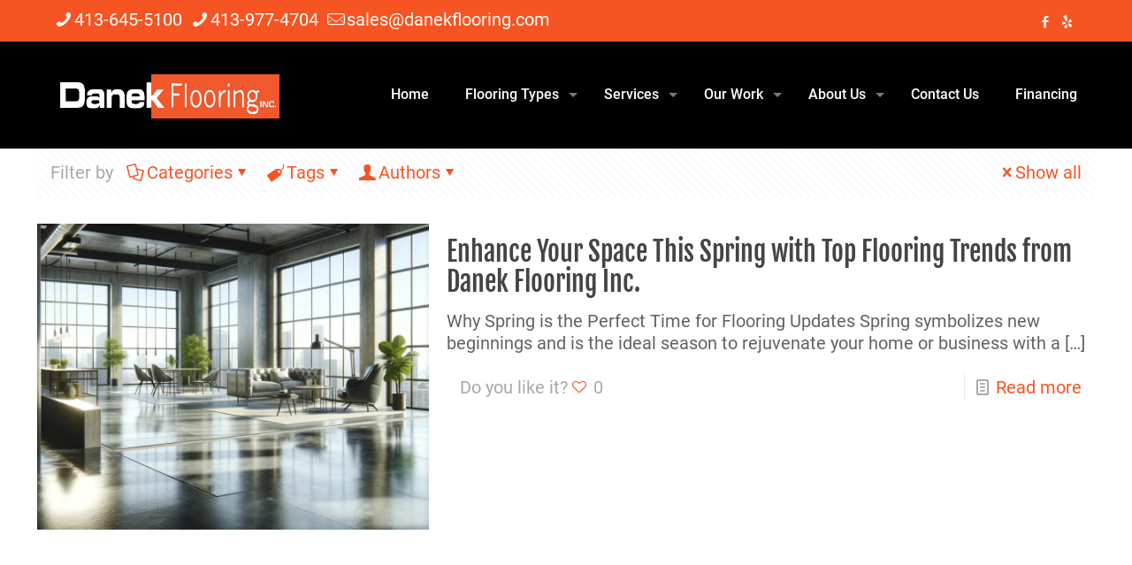

--- FILE ---
content_type: text/html; charset=UTF-8
request_url: https://www.danekflooring.com/category/news/blog/
body_size: 13411
content:
<!DOCTYPE html>
<html lang="en-US" class="no-js " itemscope itemtype="https://schema.org/WebPage" >

<head>

<meta charset="UTF-8" />
<meta name='robots' content='index, follow, max-image-preview:large, max-snippet:-1, max-video-preview:-1' />
<!-- Global site tag (gtag.js) - Google Analytics -->
<script async src="https://www.googletagmanager.com/gtag/js?id=UA-134525444-1"></script>
<script>
window.dataLayer = window.dataLayer || [];
function gtag(){dataLayer.push(arguments);}
gtag('js', new Date());

gtag('config', 'UA-134525444-1', { 'optimize_id': 'GTM-PDL75ST'});
</script><meta name="format-detection" content="telephone=no">
<meta name="viewport" content="width=device-width, initial-scale=1" />
<link rel="shortcut icon" href="https://www.danekflooring.com/wp-content/uploads/2018/05/favicon-3.ico" type="image/x-icon" />
<link rel="apple-touch-icon" href="https://www.danekflooring.com/wp-content/uploads/2018/12/apple-touch-icon-180x180.png" />
<meta name="theme-color" content="#ffffff" media="(prefers-color-scheme: light)">
<meta name="theme-color" content="#ffffff" media="(prefers-color-scheme: dark)">

	<!-- This site is optimized with the Yoast SEO plugin v26.7 - https://yoast.com/wordpress/plugins/seo/ -->
	<title>Blog Archives - Danek Flooring Inc.</title>
	<link rel="canonical" href="https://www.danekflooring.com/category/news/blog/" />
	<meta property="og:locale" content="en_US" />
	<meta property="og:type" content="article" />
	<meta property="og:title" content="Blog Archives - Danek Flooring Inc." />
	<meta property="og:url" content="https://www.danekflooring.com/category/news/blog/" />
	<meta property="og:site_name" content="Danek Flooring Inc." />
	<meta name="twitter:card" content="summary_large_image" />
	<!-- / Yoast SEO plugin. -->


<link rel='dns-prefetch' href='//www.googletagmanager.com' />
<link rel='dns-prefetch' href='//fonts.googleapis.com' />
<link rel="alternate" type="application/rss+xml" title="Danek Flooring Inc. &raquo; Feed" href="https://www.danekflooring.com/feed/" />
<link rel="alternate" type="application/rss+xml" title="Danek Flooring Inc. &raquo; Comments Feed" href="https://www.danekflooring.com/comments/feed/" />
<link rel="alternate" type="application/rss+xml" title="Danek Flooring Inc. &raquo; Blog Category Feed" href="https://www.danekflooring.com/category/news/blog/feed/" />
<style id='wp-img-auto-sizes-contain-inline-css' type='text/css'>
img:is([sizes=auto i],[sizes^="auto," i]){contain-intrinsic-size:3000px 1500px}
/*# sourceURL=wp-img-auto-sizes-contain-inline-css */
</style>
<link rel='stylesheet' id='layerslider-css' href='https://www.danekflooring.com/wp-content/plugins/LayerSlider/assets/static/layerslider/css/layerslider.css?ver=7.5.0' type='text/css' media='all' />
<link rel='stylesheet' id='ls-google-fonts-css' href='https://fonts.googleapis.com/css?family=Lato:100,100i,200,200i,300,300i,400,400i,500,500i,600,600i,700,700i,800,800i,900,900i%7COpen+Sans:100,100i,200,200i,300,300i,400,400i,500,500i,600,600i,700,700i,800,800i,900,900i%7CIndie+Flower:100,100i,200,200i,300,300i,400,400i,500,500i,600,600i,700,700i,800,800i,900,900i%7COswald:100,100i,200,200i,300,300i,400,400i,500,500i,600,600i,700,700i,800,800i,900,900i' type='text/css' media='all' />
<style id='ce4wp-subscribe-style-inline-css' type='text/css'>
.wp-block-ce4wp-subscribe{max-width:840px;margin:0 auto}.wp-block-ce4wp-subscribe .title{margin-bottom:0}.wp-block-ce4wp-subscribe .subTitle{margin-top:0;font-size:0.8em}.wp-block-ce4wp-subscribe .disclaimer{margin-top:5px;font-size:0.8em}.wp-block-ce4wp-subscribe .disclaimer .disclaimer-label{margin-left:10px}.wp-block-ce4wp-subscribe .inputBlock{width:100%;margin-bottom:10px}.wp-block-ce4wp-subscribe .inputBlock input{width:100%}.wp-block-ce4wp-subscribe .inputBlock label{display:inline-block}.wp-block-ce4wp-subscribe .submit-button{margin-top:25px;display:block}.wp-block-ce4wp-subscribe .required-text{display:inline-block;margin:0;padding:0;margin-left:0.3em}.wp-block-ce4wp-subscribe .onSubmission{height:0;max-width:840px;margin:0 auto}.wp-block-ce4wp-subscribe .firstNameSummary .lastNameSummary{text-transform:capitalize}.wp-block-ce4wp-subscribe .ce4wp-inline-notification{display:flex;flex-direction:row;align-items:center;padding:13px 10px;width:100%;height:40px;border-style:solid;border-color:orange;border-width:1px;border-left-width:4px;border-radius:3px;background:rgba(255,133,15,0.1);flex:none;order:0;flex-grow:1;margin:0px 0px}.wp-block-ce4wp-subscribe .ce4wp-inline-warning-text{font-style:normal;font-weight:normal;font-size:16px;line-height:20px;display:flex;align-items:center;color:#571600;margin-left:9px}.wp-block-ce4wp-subscribe .ce4wp-inline-warning-icon{color:orange}.wp-block-ce4wp-subscribe .ce4wp-inline-warning-arrow{color:#571600;margin-left:auto}.wp-block-ce4wp-subscribe .ce4wp-banner-clickable{cursor:pointer}.ce4wp-link{cursor:pointer}

.no-flex{display:block}.sub-header{margin-bottom:1em}


/*# sourceURL=https://www.danekflooring.com/wp-content/plugins/creative-mail-by-constant-contact/assets/js/block/subscribe.css */
</style>
<style id='global-styles-inline-css' type='text/css'>
:root{--wp--preset--aspect-ratio--square: 1;--wp--preset--aspect-ratio--4-3: 4/3;--wp--preset--aspect-ratio--3-4: 3/4;--wp--preset--aspect-ratio--3-2: 3/2;--wp--preset--aspect-ratio--2-3: 2/3;--wp--preset--aspect-ratio--16-9: 16/9;--wp--preset--aspect-ratio--9-16: 9/16;--wp--preset--color--black: #000000;--wp--preset--color--cyan-bluish-gray: #abb8c3;--wp--preset--color--white: #ffffff;--wp--preset--color--pale-pink: #f78da7;--wp--preset--color--vivid-red: #cf2e2e;--wp--preset--color--luminous-vivid-orange: #ff6900;--wp--preset--color--luminous-vivid-amber: #fcb900;--wp--preset--color--light-green-cyan: #7bdcb5;--wp--preset--color--vivid-green-cyan: #00d084;--wp--preset--color--pale-cyan-blue: #8ed1fc;--wp--preset--color--vivid-cyan-blue: #0693e3;--wp--preset--color--vivid-purple: #9b51e0;--wp--preset--gradient--vivid-cyan-blue-to-vivid-purple: linear-gradient(135deg,rgb(6,147,227) 0%,rgb(155,81,224) 100%);--wp--preset--gradient--light-green-cyan-to-vivid-green-cyan: linear-gradient(135deg,rgb(122,220,180) 0%,rgb(0,208,130) 100%);--wp--preset--gradient--luminous-vivid-amber-to-luminous-vivid-orange: linear-gradient(135deg,rgb(252,185,0) 0%,rgb(255,105,0) 100%);--wp--preset--gradient--luminous-vivid-orange-to-vivid-red: linear-gradient(135deg,rgb(255,105,0) 0%,rgb(207,46,46) 100%);--wp--preset--gradient--very-light-gray-to-cyan-bluish-gray: linear-gradient(135deg,rgb(238,238,238) 0%,rgb(169,184,195) 100%);--wp--preset--gradient--cool-to-warm-spectrum: linear-gradient(135deg,rgb(74,234,220) 0%,rgb(151,120,209) 20%,rgb(207,42,186) 40%,rgb(238,44,130) 60%,rgb(251,105,98) 80%,rgb(254,248,76) 100%);--wp--preset--gradient--blush-light-purple: linear-gradient(135deg,rgb(255,206,236) 0%,rgb(152,150,240) 100%);--wp--preset--gradient--blush-bordeaux: linear-gradient(135deg,rgb(254,205,165) 0%,rgb(254,45,45) 50%,rgb(107,0,62) 100%);--wp--preset--gradient--luminous-dusk: linear-gradient(135deg,rgb(255,203,112) 0%,rgb(199,81,192) 50%,rgb(65,88,208) 100%);--wp--preset--gradient--pale-ocean: linear-gradient(135deg,rgb(255,245,203) 0%,rgb(182,227,212) 50%,rgb(51,167,181) 100%);--wp--preset--gradient--electric-grass: linear-gradient(135deg,rgb(202,248,128) 0%,rgb(113,206,126) 100%);--wp--preset--gradient--midnight: linear-gradient(135deg,rgb(2,3,129) 0%,rgb(40,116,252) 100%);--wp--preset--font-size--small: 13px;--wp--preset--font-size--medium: 20px;--wp--preset--font-size--large: 36px;--wp--preset--font-size--x-large: 42px;--wp--preset--spacing--20: 0.44rem;--wp--preset--spacing--30: 0.67rem;--wp--preset--spacing--40: 1rem;--wp--preset--spacing--50: 1.5rem;--wp--preset--spacing--60: 2.25rem;--wp--preset--spacing--70: 3.38rem;--wp--preset--spacing--80: 5.06rem;--wp--preset--shadow--natural: 6px 6px 9px rgba(0, 0, 0, 0.2);--wp--preset--shadow--deep: 12px 12px 50px rgba(0, 0, 0, 0.4);--wp--preset--shadow--sharp: 6px 6px 0px rgba(0, 0, 0, 0.2);--wp--preset--shadow--outlined: 6px 6px 0px -3px rgb(255, 255, 255), 6px 6px rgb(0, 0, 0);--wp--preset--shadow--crisp: 6px 6px 0px rgb(0, 0, 0);}:where(.is-layout-flex){gap: 0.5em;}:where(.is-layout-grid){gap: 0.5em;}body .is-layout-flex{display: flex;}.is-layout-flex{flex-wrap: wrap;align-items: center;}.is-layout-flex > :is(*, div){margin: 0;}body .is-layout-grid{display: grid;}.is-layout-grid > :is(*, div){margin: 0;}:where(.wp-block-columns.is-layout-flex){gap: 2em;}:where(.wp-block-columns.is-layout-grid){gap: 2em;}:where(.wp-block-post-template.is-layout-flex){gap: 1.25em;}:where(.wp-block-post-template.is-layout-grid){gap: 1.25em;}.has-black-color{color: var(--wp--preset--color--black) !important;}.has-cyan-bluish-gray-color{color: var(--wp--preset--color--cyan-bluish-gray) !important;}.has-white-color{color: var(--wp--preset--color--white) !important;}.has-pale-pink-color{color: var(--wp--preset--color--pale-pink) !important;}.has-vivid-red-color{color: var(--wp--preset--color--vivid-red) !important;}.has-luminous-vivid-orange-color{color: var(--wp--preset--color--luminous-vivid-orange) !important;}.has-luminous-vivid-amber-color{color: var(--wp--preset--color--luminous-vivid-amber) !important;}.has-light-green-cyan-color{color: var(--wp--preset--color--light-green-cyan) !important;}.has-vivid-green-cyan-color{color: var(--wp--preset--color--vivid-green-cyan) !important;}.has-pale-cyan-blue-color{color: var(--wp--preset--color--pale-cyan-blue) !important;}.has-vivid-cyan-blue-color{color: var(--wp--preset--color--vivid-cyan-blue) !important;}.has-vivid-purple-color{color: var(--wp--preset--color--vivid-purple) !important;}.has-black-background-color{background-color: var(--wp--preset--color--black) !important;}.has-cyan-bluish-gray-background-color{background-color: var(--wp--preset--color--cyan-bluish-gray) !important;}.has-white-background-color{background-color: var(--wp--preset--color--white) !important;}.has-pale-pink-background-color{background-color: var(--wp--preset--color--pale-pink) !important;}.has-vivid-red-background-color{background-color: var(--wp--preset--color--vivid-red) !important;}.has-luminous-vivid-orange-background-color{background-color: var(--wp--preset--color--luminous-vivid-orange) !important;}.has-luminous-vivid-amber-background-color{background-color: var(--wp--preset--color--luminous-vivid-amber) !important;}.has-light-green-cyan-background-color{background-color: var(--wp--preset--color--light-green-cyan) !important;}.has-vivid-green-cyan-background-color{background-color: var(--wp--preset--color--vivid-green-cyan) !important;}.has-pale-cyan-blue-background-color{background-color: var(--wp--preset--color--pale-cyan-blue) !important;}.has-vivid-cyan-blue-background-color{background-color: var(--wp--preset--color--vivid-cyan-blue) !important;}.has-vivid-purple-background-color{background-color: var(--wp--preset--color--vivid-purple) !important;}.has-black-border-color{border-color: var(--wp--preset--color--black) !important;}.has-cyan-bluish-gray-border-color{border-color: var(--wp--preset--color--cyan-bluish-gray) !important;}.has-white-border-color{border-color: var(--wp--preset--color--white) !important;}.has-pale-pink-border-color{border-color: var(--wp--preset--color--pale-pink) !important;}.has-vivid-red-border-color{border-color: var(--wp--preset--color--vivid-red) !important;}.has-luminous-vivid-orange-border-color{border-color: var(--wp--preset--color--luminous-vivid-orange) !important;}.has-luminous-vivid-amber-border-color{border-color: var(--wp--preset--color--luminous-vivid-amber) !important;}.has-light-green-cyan-border-color{border-color: var(--wp--preset--color--light-green-cyan) !important;}.has-vivid-green-cyan-border-color{border-color: var(--wp--preset--color--vivid-green-cyan) !important;}.has-pale-cyan-blue-border-color{border-color: var(--wp--preset--color--pale-cyan-blue) !important;}.has-vivid-cyan-blue-border-color{border-color: var(--wp--preset--color--vivid-cyan-blue) !important;}.has-vivid-purple-border-color{border-color: var(--wp--preset--color--vivid-purple) !important;}.has-vivid-cyan-blue-to-vivid-purple-gradient-background{background: var(--wp--preset--gradient--vivid-cyan-blue-to-vivid-purple) !important;}.has-light-green-cyan-to-vivid-green-cyan-gradient-background{background: var(--wp--preset--gradient--light-green-cyan-to-vivid-green-cyan) !important;}.has-luminous-vivid-amber-to-luminous-vivid-orange-gradient-background{background: var(--wp--preset--gradient--luminous-vivid-amber-to-luminous-vivid-orange) !important;}.has-luminous-vivid-orange-to-vivid-red-gradient-background{background: var(--wp--preset--gradient--luminous-vivid-orange-to-vivid-red) !important;}.has-very-light-gray-to-cyan-bluish-gray-gradient-background{background: var(--wp--preset--gradient--very-light-gray-to-cyan-bluish-gray) !important;}.has-cool-to-warm-spectrum-gradient-background{background: var(--wp--preset--gradient--cool-to-warm-spectrum) !important;}.has-blush-light-purple-gradient-background{background: var(--wp--preset--gradient--blush-light-purple) !important;}.has-blush-bordeaux-gradient-background{background: var(--wp--preset--gradient--blush-bordeaux) !important;}.has-luminous-dusk-gradient-background{background: var(--wp--preset--gradient--luminous-dusk) !important;}.has-pale-ocean-gradient-background{background: var(--wp--preset--gradient--pale-ocean) !important;}.has-electric-grass-gradient-background{background: var(--wp--preset--gradient--electric-grass) !important;}.has-midnight-gradient-background{background: var(--wp--preset--gradient--midnight) !important;}.has-small-font-size{font-size: var(--wp--preset--font-size--small) !important;}.has-medium-font-size{font-size: var(--wp--preset--font-size--medium) !important;}.has-large-font-size{font-size: var(--wp--preset--font-size--large) !important;}.has-x-large-font-size{font-size: var(--wp--preset--font-size--x-large) !important;}
:where(.wp-block-post-template.is-layout-flex){gap: 1.25em;}:where(.wp-block-post-template.is-layout-grid){gap: 1.25em;}
:where(.wp-block-term-template.is-layout-flex){gap: 1.25em;}:where(.wp-block-term-template.is-layout-grid){gap: 1.25em;}
:where(.wp-block-columns.is-layout-flex){gap: 2em;}:where(.wp-block-columns.is-layout-grid){gap: 2em;}
:root :where(.wp-block-pullquote){font-size: 1.5em;line-height: 1.6;}
/*# sourceURL=global-styles-inline-css */
</style>
<link rel='stylesheet' id='contact-form-7-css' href='https://www.danekflooring.com/wp-content/plugins/contact-form-7/includes/css/styles.css?ver=6.1.4' type='text/css' media='all' />
<link rel='stylesheet' id='finalTilesGallery_stylesheet-css' href='https://www.danekflooring.com/wp-content/plugins/final-tiles-grid-gallery-lite/scripts/ftg.css?ver=3.6.10' type='text/css' media='all' />
<link rel='stylesheet' id='fontawesome_stylesheet-css' href='https://www.danekflooring.com/wp-content/plugins/final-tiles-grid-gallery-lite/fonts/font-awesome/css/font-awesome.min.css?ver=6.9' type='text/css' media='all' />
<link rel='stylesheet' id='wpcf7-redirect-script-frontend-css' href='https://www.danekflooring.com/wp-content/plugins/wpcf7-redirect/build/assets/frontend-script.css?ver=2c532d7e2be36f6af233' type='text/css' media='all' />
<link rel='stylesheet' id='mfn-be-css' href='https://www.danekflooring.com/wp-content/themes/betheme/css/be.min.css?ver=28.2.1' type='text/css' media='all' />
<link rel='stylesheet' id='mfn-animations-css' href='https://www.danekflooring.com/wp-content/themes/betheme/assets/animations/animations.min.css?ver=28.2.1' type='text/css' media='all' />
<link rel='stylesheet' id='mfn-font-awesome-css' href='https://www.danekflooring.com/wp-content/themes/betheme/fonts/fontawesome/fontawesome.min.css?ver=28.2.1' type='text/css' media='all' />
<link rel='stylesheet' id='mfn-responsive-css' href='https://www.danekflooring.com/wp-content/themes/betheme/css/responsive.min.css?ver=28.2.1' type='text/css' media='all' />
<link rel='stylesheet' id='mfn-local-fonts-css' href='https://www.danekflooring.com/wp-content/uploads/betheme/fonts/mfn-local-fonts.css?ver=1' type='text/css' media='all' />
<link rel='stylesheet' id='mfn-static-css' href='https://www.danekflooring.com/wp-content/uploads/betheme/css/static.css?ver=28.2.1' type='text/css' media='all' />
<style id='mfn-dynamic-inline-css' type='text/css'>
form input.display-none{display:none!important}
/*# sourceURL=mfn-dynamic-inline-css */
</style>
<script type="text/javascript" src="https://www.danekflooring.com/wp-includes/js/jquery/jquery.min.js?ver=3.7.1" id="jquery-core-js"></script>
<script type="text/javascript" src="https://www.danekflooring.com/wp-includes/js/jquery/jquery-migrate.min.js?ver=3.4.1" id="jquery-migrate-js"></script>
<script type="text/javascript" id="layerslider-utils-js-extra">
/* <![CDATA[ */
var LS_Meta = {"v":"7.5.0","fixGSAP":"1"};
//# sourceURL=layerslider-utils-js-extra
/* ]]> */
</script>
<script type="text/javascript" src="https://www.danekflooring.com/wp-content/plugins/LayerSlider/assets/static/layerslider/js/layerslider.utils.js?ver=7.5.0" id="layerslider-utils-js"></script>
<script type="text/javascript" src="https://www.danekflooring.com/wp-content/plugins/LayerSlider/assets/static/layerslider/js/layerslider.kreaturamedia.jquery.js?ver=7.5.0" id="layerslider-js"></script>
<script type="text/javascript" src="https://www.danekflooring.com/wp-content/plugins/LayerSlider/assets/static/layerslider/js/layerslider.transitions.js?ver=7.5.0" id="layerslider-transitions-js"></script>

<!-- Google tag (gtag.js) snippet added by Site Kit -->
<!-- Google Analytics snippet added by Site Kit -->
<script type="text/javascript" src="https://www.googletagmanager.com/gtag/js?id=GT-WP5JQ8WG" id="google_gtagjs-js" async></script>
<script type="text/javascript" id="google_gtagjs-js-after">
/* <![CDATA[ */
window.dataLayer = window.dataLayer || [];function gtag(){dataLayer.push(arguments);}
gtag("set","linker",{"domains":["www.danekflooring.com"]});
gtag("js", new Date());
gtag("set", "developer_id.dZTNiMT", true);
gtag("config", "GT-WP5JQ8WG");
 window._googlesitekit = window._googlesitekit || {}; window._googlesitekit.throttledEvents = []; window._googlesitekit.gtagEvent = (name, data) => { var key = JSON.stringify( { name, data } ); if ( !! window._googlesitekit.throttledEvents[ key ] ) { return; } window._googlesitekit.throttledEvents[ key ] = true; setTimeout( () => { delete window._googlesitekit.throttledEvents[ key ]; }, 5 ); gtag( "event", name, { ...data, event_source: "site-kit" } ); }; 
//# sourceURL=google_gtagjs-js-after
/* ]]> */
</script>
<meta name="generator" content="Powered by LayerSlider 7.5.0 - Build Heros, Sliders, and Popups. Create Animations and Beautiful, Rich Web Content as Easy as Never Before on WordPress." />
<!-- LayerSlider updates and docs at: https://layerslider.com -->
<link rel="https://api.w.org/" href="https://www.danekflooring.com/wp-json/" /><link rel="alternate" title="JSON" type="application/json" href="https://www.danekflooring.com/wp-json/wp/v2/categories/124" /><link rel="EditURI" type="application/rsd+xml" title="RSD" href="https://www.danekflooring.com/xmlrpc.php?rsd" />
<meta name="generator" content="WordPress 6.9" />
<meta name="generator" content="Redux 4.5.10" /><meta name="generator" content="Site Kit by Google 1.170.0" /><!-- Google Tag Manager -->
<script>(function(w,d,s,l,i){w[l]=w[l]||[];w[l].push({'gtm.start':
new Date().getTime(),event:'gtm.js'});var f=d.getElementsByTagName(s)[0],
j=d.createElement(s),dl=l!='dataLayer'?'&l='+l:'';j.async=true;j.src=
'https://www.googletagmanager.com/gtm.js?id='+i+dl;f.parentNode.insertBefore(j,f);
})(window,document,'script','dataLayer','GTM-NB67KPGR');</script>
<!-- End Google Tag Manager -->
<!-- HFCM by 99 Robots - Snippet # 1: Google Global Site Tag -->
<!-- Global site tag (gtag.js) - Google Ads: 762704730 -->
<script async src="https://www.googletagmanager.com/gtag/js?id=AW-762704730"></script>
<script>
  window.dataLayer = window.dataLayer || [];
  function gtag(){dataLayer.push(arguments);}
  gtag('js', new Date());

  gtag('config', 'AW-762704730');
</script>
<!-- /end HFCM by 99 Robots -->
<!-- HFCM by 99 Robots - Snippet # 3: Googel Phone Call Lead Tracking -->
<script>
  gtag('config', 'AW-762704730/Is2BCO353_MBENrm1-sC', {
    'phone_conversion_number': '413-645-5100'
  });
</script>
<!-- /end HFCM by 99 Robots -->
<!-- HFCM by 99 Robots - Snippet # 4: Schema Markup JSON -->
<script type="application/ld+json">
{
	"@context": "https://schema.org",
	"@type": "HomeAndConstructionBusiness",
	"name": "Danek Flooring Inc.",
	"address": {
		"@type": "PostalAddress",
		"streetAddress": "68 Mainline Dr Unit C",
		"addressLocality": "Westfield",
		"addressRegion": "MA",
		"postalCode": "01085"
	},
	"image": "https://www.danekflooring.com/wp-content/uploads/2022/10/schema-danekflooring.jpg",
	"email": "sales@danekflooring.com",
	"telePhone": "(413-645-5100",
	"url": "https://www.danekflooring.com/",
	"openingHours": "Mo 07:30-20:00,Tu 07:30-20:00,We 07:30-20:00,Th 07:30-20:00,Fr 07:30-20:00,Sa 07:30-20:00,Su 08:00-20:00",
	"openingHoursSpecification": [ {
		"@type": "OpeningHoursSpecification",
		"dayOfWeek": [
			"Monday",
			"Tuesday",
			"Wednesday",
			"Thursday",
			"Friday",
			"Saturday",
			"Sunday"
		],
		"opens": "",
		"closes": ""
	} ],
	"geo": {
		"@type": "GeoCoordinates",
		"latitude": "42.111733",
		"longitude": "-72.729598"
	},
	"priceRange":"$"

}
</script>
<!-- /end HFCM by 99 Robots -->
<!-- HubSpot WordPress Plugin v11.3.37: embed JS disabled as a portalId has not yet been configured --><meta name="generator" content="Elementor 3.34.1; features: additional_custom_breakpoints; settings: css_print_method-external, google_font-enabled, font_display-auto">
			<style>
				.e-con.e-parent:nth-of-type(n+4):not(.e-lazyloaded):not(.e-no-lazyload),
				.e-con.e-parent:nth-of-type(n+4):not(.e-lazyloaded):not(.e-no-lazyload) * {
					background-image: none !important;
				}
				@media screen and (max-height: 1024px) {
					.e-con.e-parent:nth-of-type(n+3):not(.e-lazyloaded):not(.e-no-lazyload),
					.e-con.e-parent:nth-of-type(n+3):not(.e-lazyloaded):not(.e-no-lazyload) * {
						background-image: none !important;
					}
				}
				@media screen and (max-height: 640px) {
					.e-con.e-parent:nth-of-type(n+2):not(.e-lazyloaded):not(.e-no-lazyload),
					.e-con.e-parent:nth-of-type(n+2):not(.e-lazyloaded):not(.e-no-lazyload) * {
						background-image: none !important;
					}
				}
			</style>
			<meta name="generator" content="Powered by WPBakery Page Builder - drag and drop page builder for WordPress."/>
<meta name="generator" content="Powered by Slider Revolution 6.6.3 - responsive, Mobile-Friendly Slider Plugin for WordPress with comfortable drag and drop interface." />
<link rel="icon" href="https://www.danekflooring.com/wp-content/uploads/2019/10/danek-preparation-service-50x50.png" sizes="32x32" />
<link rel="icon" href="https://www.danekflooring.com/wp-content/uploads/2019/10/danek-preparation-service-300x300.png" sizes="192x192" />
<link rel="apple-touch-icon" href="https://www.danekflooring.com/wp-content/uploads/2019/10/danek-preparation-service-300x300.png" />
<meta name="msapplication-TileImage" content="https://www.danekflooring.com/wp-content/uploads/2019/10/danek-preparation-service-300x300.png" />
<script>function setREVStartSize(e){
			//window.requestAnimationFrame(function() {
				window.RSIW = window.RSIW===undefined ? window.innerWidth : window.RSIW;
				window.RSIH = window.RSIH===undefined ? window.innerHeight : window.RSIH;
				try {
					var pw = document.getElementById(e.c).parentNode.offsetWidth,
						newh;
					pw = pw===0 || isNaN(pw) || (e.l=="fullwidth" || e.layout=="fullwidth") ? window.RSIW : pw;
					e.tabw = e.tabw===undefined ? 0 : parseInt(e.tabw);
					e.thumbw = e.thumbw===undefined ? 0 : parseInt(e.thumbw);
					e.tabh = e.tabh===undefined ? 0 : parseInt(e.tabh);
					e.thumbh = e.thumbh===undefined ? 0 : parseInt(e.thumbh);
					e.tabhide = e.tabhide===undefined ? 0 : parseInt(e.tabhide);
					e.thumbhide = e.thumbhide===undefined ? 0 : parseInt(e.thumbhide);
					e.mh = e.mh===undefined || e.mh=="" || e.mh==="auto" ? 0 : parseInt(e.mh,0);
					if(e.layout==="fullscreen" || e.l==="fullscreen")
						newh = Math.max(e.mh,window.RSIH);
					else{
						e.gw = Array.isArray(e.gw) ? e.gw : [e.gw];
						for (var i in e.rl) if (e.gw[i]===undefined || e.gw[i]===0) e.gw[i] = e.gw[i-1];
						e.gh = e.el===undefined || e.el==="" || (Array.isArray(e.el) && e.el.length==0)? e.gh : e.el;
						e.gh = Array.isArray(e.gh) ? e.gh : [e.gh];
						for (var i in e.rl) if (e.gh[i]===undefined || e.gh[i]===0) e.gh[i] = e.gh[i-1];
											
						var nl = new Array(e.rl.length),
							ix = 0,
							sl;
						e.tabw = e.tabhide>=pw ? 0 : e.tabw;
						e.thumbw = e.thumbhide>=pw ? 0 : e.thumbw;
						e.tabh = e.tabhide>=pw ? 0 : e.tabh;
						e.thumbh = e.thumbhide>=pw ? 0 : e.thumbh;
						for (var i in e.rl) nl[i] = e.rl[i]<window.RSIW ? 0 : e.rl[i];
						sl = nl[0];
						for (var i in nl) if (sl>nl[i] && nl[i]>0) { sl = nl[i]; ix=i;}
						var m = pw>(e.gw[ix]+e.tabw+e.thumbw) ? 1 : (pw-(e.tabw+e.thumbw)) / (e.gw[ix]);
						newh =  (e.gh[ix] * m) + (e.tabh + e.thumbh);
					}
					var el = document.getElementById(e.c);
					if (el!==null && el) el.style.height = newh+"px";
					el = document.getElementById(e.c+"_wrapper");
					if (el!==null && el) {
						el.style.height = newh+"px";
						el.style.display = "block";
					}
				} catch(e){
					console.log("Failure at Presize of Slider:" + e)
				}
			//});
		  };</script>
		<style type="text/css" id="wp-custom-css">
			/*Contact Us Button homepage*/
.button-stroke a.button.button_theme, .button-stroke a.button.button_theme .button_icon i, .button-stroke a.tp-button.button_theme, .button-stroke button, .button-stroke input[type="submit"], .button-stroke input[type="reset"], .button-stroke input[type="button"] {
    border-color: #f55422;
    color: #FFFFFF !important;
}


#Top_bar > div > div > div > div.menu_wrapper > a > i {
	color: #fff;
	font-size: 35px;
}


#logo > img.logo-mobile.scale-with-grid {
	padding: 10px 0px 10px 0px
	
}

/*---Hide reCaptcha v3 visible seal---*/
.grecaptcha-badge {
opacity:0 !important;
}

/*Testimonials button arrows*/
a.button, a.tp-button {
    background-color: #f65422;
    color: #ffff;
}

/*Color of active tabs on Our Work page*/
#Content > div > div > div > div.section.the_content.has_content > div > div > div:nth-child(2) > div > div > div > div > div > div.vc_tta-tabs-container > ul > li.vc_tta-tab.vc_active > a {
	color: white;
	background-color: #f65321;
}

/*Landing Page Text Drop Shadow*/
.txt-shadow {
	text-shadow: 2px 2px 3px  #000000;
}

/*Resilient Flooring landing page form*/
#wpcf7-f6399-p6306-o1 > form {
	background-color: #fff;
	padding: 25px;
	border-radius: 10px;
}		</style>
		<noscript><style> .wpb_animate_when_almost_visible { opacity: 1; }</style></noscript>
</head>

<body class="archive category category-blog category-124 wp-embed-responsive wp-theme-betheme eio-default woocommerce-block-theme-has-button-styles  color-custom content-brightness-light input-brightness-light style-default button-animation-fade layout-full-width no-content-padding header-classic sticky-dark ab-show menu-line-below menuo-right menuo-arrows subheader-title-left footer-copy-center responsive-overflow-x-mobile boxed2fw mobile-tb-center mobile-side-slide mobile-mini-mr-lc tablet-sticky mobile-sticky mobile-header-mini mobile-icon-user-ss mobile-icon-wishlist-ss mobile-icon-search-ss mobile-icon-wpml-ss mobile-icon-action-ss be-page-3258 be-reg-2821 wpb-js-composer js-comp-ver-6.9.0 vc_responsive elementor-default elementor-kit-9537" >

	
		
		<!-- mfn_hook_top --><!-- mfn_hook_top -->
		
		
		<div id="Wrapper">

	<div id="Header_wrapper" class="" >

	<header id="Header">
	<div id="Action_bar">
		<div class="container">
			<div class="column one">

				
<ul class="contact_details" aria-label="contact details">
  <li class="phone phone-1"><i class="icon-phone"></i><a href="tel:413-645-5100" aria-label="phone">413-645-5100</a></li><li class="phone phone-2"><i class="icon-phone"></i><a href="tel:413-977-4704" aria-label="phone">413-977-4704</a></li><li class="mail"><i class="icon-mail-line"></i><a href="mailto:sales@danekflooring.com" aria-label="mail">sales@danekflooring.com</a></li></ul>
<ul class="social"><li class="facebook"><a target="_blank" href="https://www.facebook.com/Danekflooring/" title="Facebook" aria-label="Facebook icon"><i class="icon-facebook"></i></a></li><li class="custom"><a target="_blank" href="https://www.yelp.com/biz/danek-flooring-westfield-9" title="" aria-label=" icon"><i class="icon-yelp"></i></a></li></ul>
			</div>
		</div>
	</div>


<div class="header_placeholder"></div>

<div id="Top_bar">

	<div class="container">
		<div class="column one">

			<div class="top_bar_left clearfix">

				<div class="logo"><a id="logo" href="https://www.danekflooring.com" title="Danek Flooring Inc." data-height="50" data-padding="35"><img class="logo-main scale-with-grid " src="https://www.danekflooring.com/wp-content/uploads/2019/10/DanekLogo_updated_2016-01-Large.jpg" data-retina="https://www.danekflooring.com/wp-content/uploads/2019/10/DanekLogo_updated_2016-01-Large.jpg" data-height="378" alt="DanekLogo_updated_2016-01-Large" data-no-retina/><img class="logo-sticky scale-with-grid " src="https://www.danekflooring.com/wp-content/uploads/2019/10/DanekLogo_updated_2016-01-Large.jpg" data-retina="https://www.danekflooring.com/wp-content/uploads/2019/10/DanekLogo_updated_2016-01-Large.jpg" data-height="378" alt="DanekLogo_updated_2016-01-Large" data-no-retina/><img class="logo-mobile scale-with-grid " src="https://www.danekflooring.com/wp-content/uploads/2019/10/DanekLogo_updated_2016-01-Large.jpg" data-retina="https://www.danekflooring.com/wp-content/uploads/2019/10/DanekLogo_updated_2016-01-Large.jpg" data-height="378" alt="DanekLogo_updated_2016-01-Large" data-no-retina/><img class="logo-mobile-sticky scale-with-grid " src="https://www.danekflooring.com/wp-content/uploads/2019/10/DanekLogo_updated_2016-01-Large.jpg" data-retina="https://www.danekflooring.com/wp-content/uploads/2019/10/DanekLogo_updated_2016-01-Large.jpg" data-height="378" alt="DanekLogo_updated_2016-01-Large" data-no-retina/></a></div>
				<div class="menu_wrapper">
					<a class="responsive-menu-toggle " href="#" aria-label="mobile menu"><i class="icon-menu-fine" aria-hidden="true"></i></a><nav id="menu" role="navigation" aria-expanded="false" aria-label="Main menu"><ul id="menu-danek" class="menu menu-main"><li id="menu-item-4806" class="menu-item menu-item-type-post_type menu-item-object-page menu-item-home"><a href="https://www.danekflooring.com/"><span>Home</span></a></li>
<li id="menu-item-4699" class="menu-item menu-item-type-post_type menu-item-object-page menu-item-has-children"><a href="https://www.danekflooring.com/flooring-types/"><span>Flooring Types</span></a>
<ul class="sub-menu">
	<li id="menu-item-4706" class="menu-item menu-item-type-post_type menu-item-object-page"><a href="https://www.danekflooring.com/flooring-types/polished-concrete/"><span>Polished Concrete</span></a></li>
	<li id="menu-item-4702" class="menu-item menu-item-type-post_type menu-item-object-page menu-item-has-children"><a href="https://www.danekflooring.com/flooring-types/epoxy-flooring-contractor/"><span>Epoxy Flooring</span></a>
	<ul class="sub-menu">
		<li id="menu-item-4703" class="menu-item menu-item-type-post_type menu-item-object-page"><a href="https://www.danekflooring.com/flooring-types/epoxy-flooring-contractor/decorative-chip-systems/"><span>Decorative Chip Systems</span></a></li>
		<li id="menu-item-4704" class="menu-item menu-item-type-post_type menu-item-object-page"><a href="https://www.danekflooring.com/flooring-types/epoxy-flooring-contractor/decorative-quartz-sand-systems/"><span>Decorative Quartz Sand Systems</span></a></li>
		<li id="menu-item-4705" class="menu-item menu-item-type-post_type menu-item-object-page"><a href="https://www.danekflooring.com/flooring-types/epoxy-flooring-contractor/metallic-flooring/"><span>Metallic Flooring</span></a></li>
		<li id="menu-item-5074" class="menu-item menu-item-type-post_type menu-item-object-page"><a href="https://www.danekflooring.com/flooring-types/epoxy-flooring-contractor/garage-flooring-contractor/"><span>Garage Flooring Contractor</span></a></li>
	</ul>
</li>
	<li id="menu-item-6614" class="menu-item menu-item-type-post_type menu-item-object-page"><a href="https://www.danekflooring.com/flooring-types/resilient-flooring/"><span>Resilient Flooring</span></a></li>
	<li id="menu-item-4709" class="menu-item menu-item-type-post_type menu-item-object-page"><a href="https://www.danekflooring.com/flooring-types/urethane-coatings-contractor/"><span>Urethane Coatings</span></a></li>
	<li id="menu-item-4701" class="menu-item menu-item-type-post_type menu-item-object-page"><a href="https://www.danekflooring.com/flooring-types/concrete-staining-contractor/"><span>Concrete Staining</span></a></li>
	<li id="menu-item-4707" class="menu-item menu-item-type-post_type menu-item-object-page"><a href="https://www.danekflooring.com/flooring-types/tile-flooring-contractor/"><span>Tile Flooring</span></a></li>
	<li id="menu-item-4708" class="menu-item menu-item-type-post_type menu-item-object-page"><a href="https://www.danekflooring.com/flooring-types/topcoats-flooring-installer/"><span>Topcoats</span></a></li>
	<li id="menu-item-4700" class="menu-item menu-item-type-post_type menu-item-object-page"><a href="https://www.danekflooring.com/flooring-types/concrete-overlay-contractor-ma-ct/"><span>Concrete Overlay</span></a></li>
</ul>
</li>
<li id="menu-item-4710" class="menu-item menu-item-type-post_type menu-item-object-page menu-item-has-children"><a href="https://www.danekflooring.com/services/"><span>Services</span></a>
<ul class="sub-menu">
	<li id="menu-item-4711" class="menu-item menu-item-type-post_type menu-item-object-page"><a href="https://www.danekflooring.com/services/concrete-polishing/"><span>Concrete Polishing</span></a></li>
	<li id="menu-item-4715" class="menu-item menu-item-type-post_type menu-item-object-page"><a href="https://www.danekflooring.com/services/flooring-removal-contractor/"><span>Flooring Removal</span></a></li>
	<li id="menu-item-4714" class="menu-item menu-item-type-post_type menu-item-object-page"><a href="https://www.danekflooring.com/services/flooring-preparation/"><span>Flooring Preparation</span></a></li>
	<li id="menu-item-4712" class="menu-item menu-item-type-post_type menu-item-object-page menu-item-has-children"><a href="https://www.danekflooring.com/services/flooring-installation-contractor/"><span>Flooring Installation</span></a>
	<ul class="sub-menu">
		<li id="menu-item-4713" class="menu-item menu-item-type-post_type menu-item-object-page"><a href="https://www.danekflooring.com/services/flooring-installation-contractor/epoxy-flooring-installation-contractor/"><span>Epoxy Flooring Installation</span></a></li>
		<li id="menu-item-5294" class="menu-item menu-item-type-post_type menu-item-object-page"><a href="https://www.danekflooring.com/services/flooring-installation-contractor/metallic-flooring-installation-company-ma-ct/"><span>Metallic Flooring Installation</span></a></li>
	</ul>
</li>
</ul>
</li>
<li id="menu-item-3183" class="menu-item menu-item-type-post_type menu-item-object-page menu-item-has-children"><a href="https://www.danekflooring.com/our-work/"><span>Our Work</span></a>
<ul class="sub-menu">
	<li id="menu-item-5727" class="menu-item menu-item-type-post_type menu-item-object-page"><a href="https://www.danekflooring.com/our-work/recent-projects-2/"><span>Recent Projects</span></a></li>
	<li id="menu-item-3179" class="menu-item menu-item-type-post_type menu-item-object-page"><a href="https://www.danekflooring.com/our-work/before-after/"><span>Before &#038; After</span></a></li>
</ul>
</li>
<li id="menu-item-3178" class="menu-item menu-item-type-post_type menu-item-object-page menu-item-has-children"><a href="https://www.danekflooring.com/about-us/"><span>About Us</span></a>
<ul class="sub-menu">
	<li id="menu-item-4463" class="menu-item menu-item-type-post_type menu-item-object-page"><a href="https://www.danekflooring.com/about-us/markets-we-serve/"><span>Markets We Serve</span></a></li>
	<li id="menu-item-4224" class="menu-item menu-item-type-post_type menu-item-object-page"><a href="https://www.danekflooring.com/about-us/areas-we-serve/"><span>Areas We Serve</span></a></li>
	<li id="menu-item-5132" class="menu-item menu-item-type-post_type menu-item-object-page"><a href="https://www.danekflooring.com/reviews/"><span>Reviews</span></a></li>
	<li id="menu-item-7786" class="menu-item menu-item-type-post_type menu-item-object-page"><a href="https://www.danekflooring.com/frequently-asked-questions/"><span>Frequently Asked Questions</span></a></li>
	<li id="menu-item-3261" class="menu-item menu-item-type-post_type menu-item-object-page current_page_parent current-menu-item"><a href="https://www.danekflooring.com/about-us/news/"><span>News</span></a></li>
</ul>
</li>
<li id="menu-item-3181" class="menu-item menu-item-type-post_type menu-item-object-page"><a href="https://www.danekflooring.com/contact-us/"><span>Contact Us</span></a></li>
<li id="menu-item-9624" class="menu-item menu-item-type-post_type menu-item-object-page"><a href="https://www.danekflooring.com/finance/"><span>Financing</span></a></li>
</ul></nav>				</div>

				<div class="secondary_menu_wrapper">
									</div>

				
			</div>

			
			<div class="search_wrapper">
				
<form method="get" class="form-searchform" action="https://www.danekflooring.com/">

	
  <svg class="icon_search" width="26" viewBox="0 0 26 26" aria-label="search icon"><defs><style>.path{fill:none;stroke:#000;stroke-miterlimit:10;stroke-width:1.5px;}</style></defs><circle class="path" cx="11.35" cy="11.35" r="6"></circle><line class="path" x1="15.59" y1="15.59" x2="20.65" y2="20.65"></line></svg>
	
	<input type="text" class="field" name="s"  autocomplete="off" placeholder="Enter your search" aria-label="Enter your search" />
	<input type="submit" class="display-none" value="" aria-label="Search"/>

	<span class="mfn-close-icon icon_close" tabindex="0" role="link" aria-label="Close"><span class="icon">✕</span></span>

</form>
			</div>

		</div>
	</div>
</div>
</header>
	
</div>

		<!-- mfn_hook_content_before --><!-- mfn_hook_content_before -->
	

<div id="Content">
	<div class="content_wrapper clearfix">

		<main class="sections_group">

			<section class="extra_content">
							</section>

			
				<section class="section section-filters">
					<div class="section_wrapper clearfix">

						
						<!-- #Filters -->
						<div id="Filters" class="column one ">
							<div class="mcb-column-inner">

								<ul class="filters_buttons">
									<li class="label">Filter by</li>
									<li class="categories"><a class="open" href="#"><i class="icon-docs" aria-hidden="true"></i>Categories<i class="icon-down-dir" aria-hidden="true"></i></a></li>
									<li class="tags"><a class="open" href="#"><i class="icon-tag" aria-hidden="true"></i>Tags<i class="icon-down-dir" aria-hidden="true"></i></a></li>
									<li class="authors"><a class="open" href="#"><i class="icon-user" aria-hidden="true"></i>Authors<i class="icon-down-dir" aria-hidden="true"></i></a></li>
									<li class="reset"><a class="close" data-rel="*" href="https://www.danekflooring.com/about-us/news/"><i class="icon-cancel" aria-hidden="true"></i>Show all</a></li>
								</ul>

								<div class="filters_wrapper">

																		<ul class="categories">
										<li class="reset-inner "><a data-rel="*" href="https://www.danekflooring.com/about-us/news/">All</a></li><li class="current-cat"><a data-rel=".category-blog" href="https://www.danekflooring.com/category/news/blog/">Blog</a></li><li class=""><a data-rel=".category-flooring-types" href="https://www.danekflooring.com/category/flooring-types/">Flooring Types</a></li><li class=""><a data-rel=".category-home" href="https://www.danekflooring.com/category/home/">Home</a></li><li class=""><a data-rel=".category-lifestyle" href="https://www.danekflooring.com/category/lifestyle/">Lifestyle</a></li><li class=""><a data-rel=".category-markets" href="https://www.danekflooring.com/category/markets/">Markets</a></li><li class=""><a data-rel=".category-news" href="https://www.danekflooring.com/category/news/">News</a></li><li class=""><a data-rel=".category-recent-project" href="https://www.danekflooring.com/category/recent-project/">Recent Project</a></li>										<li class="close"><a href="#"><i class="icon-cancel" aria-label="Close icon"></i></a></li>
									</ul>
									
																		<ul class="tags">
										<li class="reset-inner"><a data-rel="*" href="https://www.danekflooring.com/about-us/news/">All</a></li><li class=""><a data-rel=".tag-acid-resistant-flooring" href="https://www.danekflooring.com/tag/acid-resistant-flooring/">acid-resistant flooring</a></li><li class=""><a data-rel=".tag-adhesive-removal" href="https://www.danekflooring.com/tag/adhesive-removal/">adhesive removal</a></li><li class=""><a data-rel=".tag-basement-flooring" href="https://www.danekflooring.com/tag/basement-flooring/">basement flooring</a></li><li class=""><a data-rel=".tag-brewery-flooring" href="https://www.danekflooring.com/tag/brewery-flooring/">brewery flooring</a></li><li class=""><a data-rel=".tag-carpet-removal" href="https://www.danekflooring.com/tag/carpet-removal/">carpet removal</a></li><li class=""><a data-rel=".tag-ceramic-tile-flooring-removal" href="https://www.danekflooring.com/tag/ceramic-tile-flooring-removal/">ceramic tile flooring removal</a></li><li class=""><a data-rel=".tag-chemical-resistant-flooring" href="https://www.danekflooring.com/tag/chemical-resistant-flooring/">chemical resistant flooring</a></li><li class=""><a data-rel=".tag-commercial-kitchen-flooring" href="https://www.danekflooring.com/tag/commercial-kitchen-flooring/">commercial kitchen flooring</a></li><li class=""><a data-rel=".tag-concrete-countertops" href="https://www.danekflooring.com/tag/concrete-countertops/">concrete countertops</a></li><li class=""><a data-rel=".tag-concrete-cutting" href="https://www.danekflooring.com/tag/concrete-cutting/">concrete cutting</a></li><li class=""><a data-rel=".tag-concrete-diamond-grinding" href="https://www.danekflooring.com/tag/concrete-diamond-grinding/">concrete diamond grinding</a></li><li class=""><a data-rel=".tag-concrete-floor-cutting" href="https://www.danekflooring.com/tag/concrete-floor-cutting/">concrete floor cutting</a></li><li class=""><a data-rel=".tag-concrete-floor-grinding" href="https://www.danekflooring.com/tag/concrete-floor-grinding/">concrete floor grinding</a></li><li class=""><a data-rel=".tag-concrete-floor-polishing" href="https://www.danekflooring.com/tag/concrete-floor-polishing/">concrete floor polishing</a></li><li class=""><a data-rel=".tag-concrete-floor-reinforcement" href="https://www.danekflooring.com/tag/concrete-floor-reinforcement/">concrete floor reinforcement</a></li><li class=""><a data-rel=".tag-concrete-floor-staining" href="https://www.danekflooring.com/tag/concrete-floor-staining/">concrete floor staining</a></li><li class=""><a data-rel=".tag-concrete-grind-and-seal" href="https://www.danekflooring.com/tag/concrete-grind-and-seal/">concrete grind and seal</a></li><li class=""><a data-rel=".tag-concrete-grinding" href="https://www.danekflooring.com/tag/concrete-grinding/">concrete grinding</a></li><li class=""><a data-rel=".tag-concrete-sealing" href="https://www.danekflooring.com/tag/concrete-sealing/">concrete sealing</a></li><li class=""><a data-rel=".tag-concrete-staining" href="https://www.danekflooring.com/tag/concrete-staining/">concrete staining</a></li><li class=""><a data-rel=".tag-concrete-surface-preparation" href="https://www.danekflooring.com/tag/concrete-surface-preparation/">concrete surface preparation</a></li><li class=""><a data-rel=".tag-decorative-epoxy-flooring" href="https://www.danekflooring.com/tag/decorative-epoxy-flooring/">decorative epoxy flooring</a></li><li class=""><a data-rel=".tag-epoxy-chip-flooring" href="https://www.danekflooring.com/tag/epoxy-chip-flooring/">epoxy chip flooring</a></li><li class=""><a data-rel=".tag-epoxy-coating" href="https://www.danekflooring.com/tag/epoxy-coating/">epoxy coating</a></li><li class=""><a data-rel=".tag-epoxy-flooring-system" href="https://www.danekflooring.com/tag/epoxy-flooring-system/">epoxy flooring system</a></li><li class=""><a data-rel=".tag-epoxy-grout-coat" href="https://www.danekflooring.com/tag/epoxy-grout-coat/">epoxy grout coat</a></li><li class=""><a data-rel=".tag-floor-leveling" href="https://www.danekflooring.com/tag/floor-leveling/">floor leveling</a></li><li class=""><a data-rel=".tag-flooring-glue-removal" href="https://www.danekflooring.com/tag/flooring-glue-removal/">flooring glue removal</a></li><li class=""><a data-rel=".tag-flooring-preparation" href="https://www.danekflooring.com/tag/flooring-preparation/">flooring preparation</a></li><li class=""><a data-rel=".tag-garage-epoxy-flooring" href="https://www.danekflooring.com/tag/garage-epoxy-flooring/">garage epoxy flooring</a></li><li class=""><a data-rel=".tag-garage-flooring" href="https://www.danekflooring.com/tag/garage-flooring/">garage flooring</a></li><li class=""><a data-rel=".tag-industrial-flooring" href="https://www.danekflooring.com/tag/industrial-flooring/">industrial flooring</a></li><li class=""><a data-rel=".tag-integrated-cove-base" href="https://www.danekflooring.com/tag/integrated-cove-base/">integrated cove base</a></li><li class=""><a data-rel=".tag-manufacturing-flooring" href="https://www.danekflooring.com/tag/manufacturing-flooring/">manufacturing flooring</a></li><li class=""><a data-rel=".tag-metallic-flooring" href="https://www.danekflooring.com/tag/metallic-flooring/">metallic flooring</a></li><li class=""><a data-rel=".tag-moisture-vapor-primer" href="https://www.danekflooring.com/tag/moisture-vapor-primer/">moisture vapor primer</a></li><li class=""><a data-rel=".tag-office-flooring" href="https://www.danekflooring.com/tag/office-flooring/">office flooring</a></li><li class=""><a data-rel=".tag-polished-concrete" href="https://www.danekflooring.com/tag/polished-concrete/">polished concrete</a></li><li class=""><a data-rel=".tag-polished-concrete-flooring" href="https://www.danekflooring.com/tag/polished-concrete-flooring/">polished concrete flooring</a></li><li class=""><a data-rel=".tag-protective-urethane-topcoat" href="https://www.danekflooring.com/tag/protective-urethane-topcoat/">protective urethane topcoat</a></li><li class=""><a data-rel=".tag-restaurant-epoxy-flooring" href="https://www.danekflooring.com/tag/restaurant-epoxy-flooring/">restaurant epoxy flooring</a></li><li class=""><a data-rel=".tag-restaurant-flooring" href="https://www.danekflooring.com/tag/restaurant-flooring/">restaurant flooring</a></li><li class=""><a data-rel=".tag-shop-flooring" href="https://www.danekflooring.com/tag/shop-flooring/">shop flooring</a></li><li class=""><a data-rel=".tag-shotblasting" href="https://www.danekflooring.com/tag/shotblasting/">shotblasting</a></li><li class=""><a data-rel=".tag-urethane-cement-broadcast-system" href="https://www.danekflooring.com/tag/urethane-cement-broadcast-system/">urethane cement broadcast system</a></li><li class=""><a data-rel=".tag-urethane-cement-epoxy-flooring-system" href="https://www.danekflooring.com/tag/urethane-cement-epoxy-flooring-system/">urethane cement epoxy flooring system</a></li><li class=""><a data-rel=".tag-waterproof-flooring" href="https://www.danekflooring.com/tag/waterproof-flooring/">waterproof flooring</a></li><li class=""><a data-rel=".tag-western-massachusetts" href="https://www.danekflooring.com/tag/western-massachusetts/">western Massachusetts</a></li>										<li class="close"><a href="#"><i class="icon-cancel" aria-label="Close icon"></i></a></li>
									</ul>
									
																		<ul class="authors">
										<li class="reset-inner"><a data-rel="*" href="https://www.danekflooring.com/about-us/news/">All</a></li><li class=""><a data-rel=".author-danekadmin" href="https://www.danekflooring.com/author/DanekAdmin/">admin</a></li><li class=""><a data-rel=".author-ebain" href="https://www.danekflooring.com/author/ebain/">Eric Bain</a></li>										<li class="close"><a href="#"><i class="icon-cancel" aria-label="Close icon"></i></a></li>
									</ul>
																		
								</div>

							</div>
						</div>

					</div>
				</section>

			
			
			<section class="section ">
				<div class="section_wrapper clearfix">

					<div class="column one column_blog">
						<div class="mcb-column-inner clearfix">
							<div class="blog_wrapper isotope_wrapper">

								<div class="posts_group lm_wrapper classic col-3">
									<article class="post post-item isotope-item clearfix category-124 category-46 category-48 category-2 category-49 author-ebain post-10465 type-post status-publish format-standard has-post-thumbnail hentry category-blog category-flooring-types category-home category-lifestyle category-markets tag-epoxy-flooring-system tag-polished-concrete tag-western-massachusetts" style=""><div class="date_label">April 25, 2024</div><div class="image_frame post-photo-wrapper scale-with-grid image"><div class="image_wrapper"><a href="https://www.danekflooring.com/top-flooring-trends/"><div class="mask"></div><img width="960" height="750" src="https://www.danekflooring.com/wp-content/uploads/2024/03/DALL·E-2024-03-14-16.09.24-A-sleek-and-modern-commercial-space-showcasing-a-freshly-installed-epoxy-flooring-by-Danek-Flooring-Inc.-The-flooring-has-a-metallic-finish-reflectin-960x750.webp" class="scale-with-grid wp-post-image" alt="metallic finish epoxy flooring" decoding="async" /></a><div class="image_links double"><a class="zoom "  rel="prettyphoto" href="https://www.danekflooring.com/wp-content/uploads/2024/03/DALL·E-2024-03-14-16.09.24-A-sleek-and-modern-commercial-space-showcasing-a-freshly-installed-epoxy-flooring-by-Danek-Flooring-Inc.-The-flooring-has-a-metallic-finish-reflectin.webp"><svg viewBox="0 0 26 26"><defs><style>.path{fill:none;stroke:#333;stroke-miterlimit:10;stroke-width:1.5px;}</style></defs><circle cx="11.35" cy="11.35" r="6" class="path"></circle><line x1="15.59" y1="15.59" x2="20.65" y2="20.65" class="path"></line></svg></a><a class="link "  href="https://www.danekflooring.com/top-flooring-trends/"><svg viewBox="0 0 26 26"><defs><style>.path{fill:none;stroke:#333;stroke-miterlimit:10;stroke-width:1.5px;}</style></defs><g><path d="M10.17,8.76l2.12-2.12a5,5,0,0,1,7.07,0h0a5,5,0,0,1,0,7.07l-2.12,2.12" class="path"></path><path d="M15.83,17.24l-2.12,2.12a5,5,0,0,1-7.07,0h0a5,5,0,0,1,0-7.07l2.12-2.12" class="path"></path><line x1="10.17" y1="15.83" x2="15.83" y2="10.17" class="path"></line></g></svg></a></div></div></div><div class="post-desc-wrapper bg- has-custom-bg" style=""><div class="post-desc"><div class="post-head"></div><div class="post-title"><h2 class="entry-title " itemprop="headline"><a href="https://www.danekflooring.com/top-flooring-trends/">Enhance Your Space This Spring with Top Flooring Trends from Danek Flooring Inc.</a></h2></div><div class="post-excerpt">Why Spring is the Perfect Time for Flooring Updates Spring symbolizes new beginnings and is the ideal season to rejuvenate your home or business with a<span class="excerpt-hellip"> […]</span></div><div class="post-footer"><div class="button-love"><span class="love-text">Do you like it?</span><a href="#" class="mfn-love " data-id="10465"><span class="icons-wrapper"><i class="icon-heart-empty-fa"></i><i class="icon-heart-fa"></i></span><span class="label">0</span></a></div><div class="post-links"><i class="read-more-icon icon-doc-text" aria-hidden="true"></i> <a href="https://www.danekflooring.com/top-flooring-trends/" class="post-more">Read more</a></div></div></div></div></article>								</div>

								
							</div>
						</div>
					</div>

				</div>
			</section>

			
		</main>

		
	</div>
</div>



<!-- mfn_hook_content_after --><!-- mfn_hook_content_after -->


	<footer id="Footer" class="clearfix mfn-footer " role="contentinfo">

		
		<div class="widgets_wrapper "><div class="container"><div class="column mobile-one tablet-one-third one-third"><div class="mcb-column-inner"><aside id="text-9" class="widget widget_text"><h4>Contact Us</h4>			<div class="textwidget"><p>68 Mainline Dr Unit C<br />
Westfield, MA 01085</p>
<p><a href="tel: +1-413-645-5100">(413) 645-5100</a></p>
<p>Monday &#8211; Saturday: 7am &#8211; 8:30pm<br />
Sunday: 8am &#8211; 8pm</p>
</div>
		</aside></div></div><div class="column mobile-one tablet-one-third one-third"><div class="mcb-column-inner"><aside id="text-7" class="widget widget_text">			<div class="textwidget"><p><iframe src="https://www.google.com/maps/embed?pb=!1m18!1m12!1m3!1d94670.48270150268!2d-72.76918806259813!3d42.140600984531545!2m3!1f0!2f0!3f0!3m2!1i1024!2i768!4f13.1!3m3!1m2!1s0x0%3A0x6f20a4b694da1bad!2sDanek%20Flooring%20Inc.!5e0!3m2!1sen!2sus!4v1572983940926!5m2!1sen!2sus" frameborder="0" style="border:0;" allowfullscreen=""></iframe></p>
</div>
		</aside></div></div><div class="column mobile-one tablet-one-third one-third"><div class="mcb-column-inner"><aside id="nav_menu-3" class="widget widget_nav_menu"><div class="menu-footer-bottom-container"><ul id="menu-footer-bottom" class="menu"><li id="menu-item-3713" class="menu-item menu-item-type-post_type menu-item-object-page menu-item-3713"><a href="https://www.danekflooring.com/contact-us/">Contact Us</a></li>
<li id="menu-item-6544" class="menu-item menu-item-type-post_type menu-item-object-page menu-item-6544"><a href="https://www.danekflooring.com/about-us/areas-we-serve/">Areas We Serve</a></li>
<li id="menu-item-3712" class="menu-item menu-item-type-post_type menu-item-object-page menu-item-3712"><a href="https://www.danekflooring.com/about-us/accessibility-statement/">Accessibility Statement</a></li>
<li id="menu-item-6543" class="menu-item menu-item-type-post_type menu-item-object-page menu-item-6543"><a href="https://www.danekflooring.com/privacy-policy/">Privacy Policy</a></li>
</ul></div></aside></div></div></div></div>
		
			<div class="footer_copy">
				<div class="container">
					<div class="column one mobile-one">
            <div class="mcb-column-inner">

              <a id="back_to_top" class="button footer_button" href="" aria-label="Back to top icon"><i class="icon-up-open-big"></i></a>
              <div class="copyright">
                Copyright © 2024 Danek Flooring Inc.              </div>

              <ul class="social"><li class="facebook"><a target="_blank" href="https://www.facebook.com/Danekflooring/" title="Facebook" aria-label="Facebook icon"><i class="icon-facebook"></i></a></li><li class="custom"><a target="_blank" href="https://www.yelp.com/biz/danek-flooring-westfield-9" title="" aria-label=" icon"><i class="icon-yelp"></i></a></li></ul>
            </div>
					</div>
				</div>
			</div>

		
		
	</footer>

 <!-- End Footer Template -->

</div>

<div id="body_overlay"></div>

<div id="Side_slide" class="right dark" data-width="300" aria-expanded="false" role="banner" aria-label="responsive menu"><div class="close-wrapper"><a href="#" aria-label="menu close icon" class="close"><i class="icon-cancel-fine"></i></a></div><div class="extras"><div class="extras-wrapper" role="navigation" aria-label="extras menu"></div></div><div class="lang-wrapper" role="navigation" aria-label="language menu"></div><div class="menu_wrapper" role="navigation" aria-label="main menu"></div><ul class="social"><li class="facebook"><a target="_blank" href="https://www.facebook.com/Danekflooring/" title="Facebook" aria-label="Facebook icon"><i class="icon-facebook"></i></a></li><li class="custom"><a target="_blank" href="https://www.yelp.com/biz/danek-flooring-westfield-9" title="" aria-label=" icon"><i class="icon-yelp"></i></a></li></ul></div>



<!-- mfn_hook_bottom --><!-- mfn_hook_bottom -->


		<script>
			window.RS_MODULES = window.RS_MODULES || {};
			window.RS_MODULES.modules = window.RS_MODULES.modules || {};
			window.RS_MODULES.waiting = window.RS_MODULES.waiting || [];
			window.RS_MODULES.defered = false;
			window.RS_MODULES.moduleWaiting = window.RS_MODULES.moduleWaiting || {};
			window.RS_MODULES.type = 'compiled';
		</script>
		<script type="speculationrules">
{"prefetch":[{"source":"document","where":{"and":[{"href_matches":"/*"},{"not":{"href_matches":["/wp-*.php","/wp-admin/*","/wp-content/uploads/*","/wp-content/*","/wp-content/plugins/*","/wp-content/themes/betheme/*","/*\\?(.+)"]}},{"not":{"selector_matches":"a[rel~=\"nofollow\"]"}},{"not":{"selector_matches":".no-prefetch, .no-prefetch a"}}]},"eagerness":"conservative"}]}
</script>
<script>
              (function(e){
                  var el = document.createElement('script');
                  el.setAttribute('data-account', '9xrVHj7yUl');
                  el.setAttribute('src', 'https://cdn.userway.org/widget.js');
                  document.body.appendChild(el);
                })();
              </script>			<script>
				const lazyloadRunObserver = () => {
					const lazyloadBackgrounds = document.querySelectorAll( `.e-con.e-parent:not(.e-lazyloaded)` );
					const lazyloadBackgroundObserver = new IntersectionObserver( ( entries ) => {
						entries.forEach( ( entry ) => {
							if ( entry.isIntersecting ) {
								let lazyloadBackground = entry.target;
								if( lazyloadBackground ) {
									lazyloadBackground.classList.add( 'e-lazyloaded' );
								}
								lazyloadBackgroundObserver.unobserve( entry.target );
							}
						});
					}, { rootMargin: '200px 0px 200px 0px' } );
					lazyloadBackgrounds.forEach( ( lazyloadBackground ) => {
						lazyloadBackgroundObserver.observe( lazyloadBackground );
					} );
				};
				const events = [
					'DOMContentLoaded',
					'elementor/lazyload/observe',
				];
				events.forEach( ( event ) => {
					document.addEventListener( event, lazyloadRunObserver );
				} );
			</script>
			<link rel='stylesheet' id='rs-plugin-settings-css' href='https://www.danekflooring.com/wp-content/plugins/revslider/public/assets/css/rs6.css?ver=6.6.3' type='text/css' media='all' />
<style id='rs-plugin-settings-inline-css' type='text/css'>
#rs-demo-id {}
/*# sourceURL=rs-plugin-settings-inline-css */
</style>
<script type="text/javascript" id="ce4wp_form_submit-js-extra">
/* <![CDATA[ */
var ce4wp_form_submit_data = {"siteUrl":"https://www.danekflooring.com","url":"https://www.danekflooring.com/wp-admin/admin-ajax.php","nonce":"2b734f86f9","listNonce":"76f0fce926","activatedNonce":"82fc23fc10"};
//# sourceURL=ce4wp_form_submit-js-extra
/* ]]> */
</script>
<script type="text/javascript" src="https://www.danekflooring.com/wp-content/plugins/creative-mail-by-constant-contact/assets/js/block/submit.js?ver=1715032555" id="ce4wp_form_submit-js"></script>
<script type="text/javascript" src="https://www.danekflooring.com/wp-includes/js/dist/hooks.min.js?ver=dd5603f07f9220ed27f1" id="wp-hooks-js"></script>
<script type="text/javascript" src="https://www.danekflooring.com/wp-includes/js/dist/i18n.min.js?ver=c26c3dc7bed366793375" id="wp-i18n-js"></script>
<script type="text/javascript" id="wp-i18n-js-after">
/* <![CDATA[ */
wp.i18n.setLocaleData( { 'text direction\u0004ltr': [ 'ltr' ] } );
//# sourceURL=wp-i18n-js-after
/* ]]> */
</script>
<script type="text/javascript" src="https://www.danekflooring.com/wp-content/plugins/contact-form-7/includes/swv/js/index.js?ver=6.1.4" id="swv-js"></script>
<script type="text/javascript" id="contact-form-7-js-before">
/* <![CDATA[ */
var wpcf7 = {
    "api": {
        "root": "https:\/\/www.danekflooring.com\/wp-json\/",
        "namespace": "contact-form-7\/v1"
    }
};
//# sourceURL=contact-form-7-js-before
/* ]]> */
</script>
<script type="text/javascript" src="https://www.danekflooring.com/wp-content/plugins/contact-form-7/includes/js/index.js?ver=6.1.4" id="contact-form-7-js"></script>
<script type="text/javascript" src="https://www.danekflooring.com/wp-content/plugins/final-tiles-grid-gallery-lite/scripts/jquery.finalTilesGallery.js?ver=3.6.10" id="finalTilesGallery-js"></script>
<script type="text/javascript" src="https://www.danekflooring.com/wp-content/plugins/revslider/public/assets/js/rbtools.min.js?ver=6.6.3" async id="tp-tools-js"></script>
<script type="text/javascript" src="https://www.danekflooring.com/wp-content/plugins/revslider/public/assets/js/rs6.min.js?ver=6.6.3" async id="revmin-js"></script>
<script type="text/javascript" id="wpcf7-redirect-script-js-extra">
/* <![CDATA[ */
var wpcf7r = {"ajax_url":"https://www.danekflooring.com/wp-admin/admin-ajax.php"};
//# sourceURL=wpcf7-redirect-script-js-extra
/* ]]> */
</script>
<script type="text/javascript" src="https://www.danekflooring.com/wp-content/plugins/wpcf7-redirect/build/assets/frontend-script.js?ver=2c532d7e2be36f6af233" id="wpcf7-redirect-script-js"></script>
<script type="text/javascript" src="https://www.danekflooring.com/wp-includes/js/jquery/ui/core.min.js?ver=1.13.3" id="jquery-ui-core-js"></script>
<script type="text/javascript" src="https://www.danekflooring.com/wp-includes/js/jquery/ui/tabs.min.js?ver=1.13.3" id="jquery-ui-tabs-js"></script>
<script type="text/javascript" src="https://www.danekflooring.com/wp-content/themes/betheme/js/plugins/debouncedresize.min.js?ver=28.2.1" id="mfn-debouncedresize-js"></script>
<script type="text/javascript" src="https://www.danekflooring.com/wp-content/themes/betheme/js/plugins/magnificpopup.min.js?ver=28.2.1" id="mfn-magnificpopup-js"></script>
<script type="text/javascript" src="https://www.danekflooring.com/wp-content/themes/betheme/js/menu.min.js?ver=28.2.1" id="mfn-menu-js"></script>
<script type="text/javascript" src="https://www.danekflooring.com/wp-content/themes/betheme/js/plugins/visible.min.js?ver=28.2.1" id="mfn-visible-js"></script>
<script type="text/javascript" src="https://www.danekflooring.com/wp-content/themes/betheme/assets/animations/animations.min.js?ver=28.2.1" id="mfn-animations-js"></script>
<script type="text/javascript" src="https://www.danekflooring.com/wp-content/themes/betheme/js/plugins/enllax.min.js?ver=28.2.1" id="mfn-enllax-js"></script>
<script type="text/javascript" src="https://www.danekflooring.com/wp-content/themes/betheme/js/parallax/translate3d.min.js?ver=28.2.1" id="mfn-parallax-js"></script>
<script type="text/javascript" id="mfn-scripts-js-extra">
/* <![CDATA[ */
var mfn = {"ajax":"https://www.danekflooring.com/wp-admin/admin-ajax.php","mobileInit":"1240","parallax":"translate3d","responsive":"1","sidebarSticky":"","lightbox":{"disable":false,"disableMobile":false,"title":false},"view":{"grid_width":1240},"slider":{"blog":0,"clients":0,"offer":0,"portfolio":0,"shop":0,"slider":0,"testimonials":0},"livesearch":{"minChar":3,"loadPosts":10,"translation":{"pages":"Pages","categories":"Categories","portfolio":"Portfolio","post":"Posts","products":"Products"}},"accessibility":{"translation":{"headerContainer":"Header container","toggleSubmenu":"Toggle submenu"}},"home_url":"","home_url_lang":"https://www.danekflooring.com","site_url":"https://www.danekflooring.com","translation":{"success_message":"Link copied to the clipboard.","error_message":"Something went wrong. Please try again later!"}};
//# sourceURL=mfn-scripts-js-extra
/* ]]> */
</script>
<script type="text/javascript" src="https://www.danekflooring.com/wp-content/themes/betheme/js/scripts.min.js?ver=28.2.1" id="mfn-scripts-js"></script>
<script type="text/javascript" src="https://www.google.com/recaptcha/api.js?render=6Le29IMUAAAAABFyiQRgduE5wYSjXsBVGqSevqxd&amp;ver=3.0" id="google-recaptcha-js"></script>
<script type="text/javascript" src="https://www.danekflooring.com/wp-includes/js/dist/vendor/wp-polyfill.min.js?ver=3.15.0" id="wp-polyfill-js"></script>
<script type="text/javascript" id="wpcf7-recaptcha-js-before">
/* <![CDATA[ */
var wpcf7_recaptcha = {
    "sitekey": "6Le29IMUAAAAABFyiQRgduE5wYSjXsBVGqSevqxd",
    "actions": {
        "homepage": "homepage",
        "contactform": "contactform"
    }
};
//# sourceURL=wpcf7-recaptcha-js-before
/* ]]> */
</script>
<script type="text/javascript" src="https://www.danekflooring.com/wp-content/plugins/contact-form-7/modules/recaptcha/index.js?ver=6.1.4" id="wpcf7-recaptcha-js"></script>
<script type="text/javascript" src="https://www.danekflooring.com/wp-content/plugins/google-site-kit/dist/assets/js/googlesitekit-events-provider-contact-form-7-40476021fb6e59177033.js" id="googlesitekit-events-provider-contact-form-7-js" defer></script>
<script type="text/javascript" src="//app.clixtell.com/scripts/dynamicphones.js?ver=6.9" id="clixtell-dynamic-phones-js"></script>
<script type="text/javascript" src="//scripts.clixtell.com/track.js?ver=6.9" id="clixtell-tracking-js"></script>
<script type="text/javascript" src="https://www.danekflooring.com/wp-content/themes/betheme/js/plugins/waypoints.min.js?ver=28.2.1" id="mfn-waypoints-js"></script>
<script type="text/javascript" src="https://www.danekflooring.com/wp-content/themes/betheme/js/plugins/imagesloaded.min.js?ver=28.2.1" id="mfn-imagesloaded-js"></script>


</body>
</html>


--- FILE ---
content_type: text/html; charset=utf-8
request_url: https://www.google.com/recaptcha/api2/anchor?ar=1&k=6Le29IMUAAAAABFyiQRgduE5wYSjXsBVGqSevqxd&co=aHR0cHM6Ly93d3cuZGFuZWtmbG9vcmluZy5jb206NDQz&hl=en&v=PoyoqOPhxBO7pBk68S4YbpHZ&size=invisible&anchor-ms=20000&execute-ms=30000&cb=gnnjr7oboxiu
body_size: 48628
content:
<!DOCTYPE HTML><html dir="ltr" lang="en"><head><meta http-equiv="Content-Type" content="text/html; charset=UTF-8">
<meta http-equiv="X-UA-Compatible" content="IE=edge">
<title>reCAPTCHA</title>
<style type="text/css">
/* cyrillic-ext */
@font-face {
  font-family: 'Roboto';
  font-style: normal;
  font-weight: 400;
  font-stretch: 100%;
  src: url(//fonts.gstatic.com/s/roboto/v48/KFO7CnqEu92Fr1ME7kSn66aGLdTylUAMa3GUBHMdazTgWw.woff2) format('woff2');
  unicode-range: U+0460-052F, U+1C80-1C8A, U+20B4, U+2DE0-2DFF, U+A640-A69F, U+FE2E-FE2F;
}
/* cyrillic */
@font-face {
  font-family: 'Roboto';
  font-style: normal;
  font-weight: 400;
  font-stretch: 100%;
  src: url(//fonts.gstatic.com/s/roboto/v48/KFO7CnqEu92Fr1ME7kSn66aGLdTylUAMa3iUBHMdazTgWw.woff2) format('woff2');
  unicode-range: U+0301, U+0400-045F, U+0490-0491, U+04B0-04B1, U+2116;
}
/* greek-ext */
@font-face {
  font-family: 'Roboto';
  font-style: normal;
  font-weight: 400;
  font-stretch: 100%;
  src: url(//fonts.gstatic.com/s/roboto/v48/KFO7CnqEu92Fr1ME7kSn66aGLdTylUAMa3CUBHMdazTgWw.woff2) format('woff2');
  unicode-range: U+1F00-1FFF;
}
/* greek */
@font-face {
  font-family: 'Roboto';
  font-style: normal;
  font-weight: 400;
  font-stretch: 100%;
  src: url(//fonts.gstatic.com/s/roboto/v48/KFO7CnqEu92Fr1ME7kSn66aGLdTylUAMa3-UBHMdazTgWw.woff2) format('woff2');
  unicode-range: U+0370-0377, U+037A-037F, U+0384-038A, U+038C, U+038E-03A1, U+03A3-03FF;
}
/* math */
@font-face {
  font-family: 'Roboto';
  font-style: normal;
  font-weight: 400;
  font-stretch: 100%;
  src: url(//fonts.gstatic.com/s/roboto/v48/KFO7CnqEu92Fr1ME7kSn66aGLdTylUAMawCUBHMdazTgWw.woff2) format('woff2');
  unicode-range: U+0302-0303, U+0305, U+0307-0308, U+0310, U+0312, U+0315, U+031A, U+0326-0327, U+032C, U+032F-0330, U+0332-0333, U+0338, U+033A, U+0346, U+034D, U+0391-03A1, U+03A3-03A9, U+03B1-03C9, U+03D1, U+03D5-03D6, U+03F0-03F1, U+03F4-03F5, U+2016-2017, U+2034-2038, U+203C, U+2040, U+2043, U+2047, U+2050, U+2057, U+205F, U+2070-2071, U+2074-208E, U+2090-209C, U+20D0-20DC, U+20E1, U+20E5-20EF, U+2100-2112, U+2114-2115, U+2117-2121, U+2123-214F, U+2190, U+2192, U+2194-21AE, U+21B0-21E5, U+21F1-21F2, U+21F4-2211, U+2213-2214, U+2216-22FF, U+2308-230B, U+2310, U+2319, U+231C-2321, U+2336-237A, U+237C, U+2395, U+239B-23B7, U+23D0, U+23DC-23E1, U+2474-2475, U+25AF, U+25B3, U+25B7, U+25BD, U+25C1, U+25CA, U+25CC, U+25FB, U+266D-266F, U+27C0-27FF, U+2900-2AFF, U+2B0E-2B11, U+2B30-2B4C, U+2BFE, U+3030, U+FF5B, U+FF5D, U+1D400-1D7FF, U+1EE00-1EEFF;
}
/* symbols */
@font-face {
  font-family: 'Roboto';
  font-style: normal;
  font-weight: 400;
  font-stretch: 100%;
  src: url(//fonts.gstatic.com/s/roboto/v48/KFO7CnqEu92Fr1ME7kSn66aGLdTylUAMaxKUBHMdazTgWw.woff2) format('woff2');
  unicode-range: U+0001-000C, U+000E-001F, U+007F-009F, U+20DD-20E0, U+20E2-20E4, U+2150-218F, U+2190, U+2192, U+2194-2199, U+21AF, U+21E6-21F0, U+21F3, U+2218-2219, U+2299, U+22C4-22C6, U+2300-243F, U+2440-244A, U+2460-24FF, U+25A0-27BF, U+2800-28FF, U+2921-2922, U+2981, U+29BF, U+29EB, U+2B00-2BFF, U+4DC0-4DFF, U+FFF9-FFFB, U+10140-1018E, U+10190-1019C, U+101A0, U+101D0-101FD, U+102E0-102FB, U+10E60-10E7E, U+1D2C0-1D2D3, U+1D2E0-1D37F, U+1F000-1F0FF, U+1F100-1F1AD, U+1F1E6-1F1FF, U+1F30D-1F30F, U+1F315, U+1F31C, U+1F31E, U+1F320-1F32C, U+1F336, U+1F378, U+1F37D, U+1F382, U+1F393-1F39F, U+1F3A7-1F3A8, U+1F3AC-1F3AF, U+1F3C2, U+1F3C4-1F3C6, U+1F3CA-1F3CE, U+1F3D4-1F3E0, U+1F3ED, U+1F3F1-1F3F3, U+1F3F5-1F3F7, U+1F408, U+1F415, U+1F41F, U+1F426, U+1F43F, U+1F441-1F442, U+1F444, U+1F446-1F449, U+1F44C-1F44E, U+1F453, U+1F46A, U+1F47D, U+1F4A3, U+1F4B0, U+1F4B3, U+1F4B9, U+1F4BB, U+1F4BF, U+1F4C8-1F4CB, U+1F4D6, U+1F4DA, U+1F4DF, U+1F4E3-1F4E6, U+1F4EA-1F4ED, U+1F4F7, U+1F4F9-1F4FB, U+1F4FD-1F4FE, U+1F503, U+1F507-1F50B, U+1F50D, U+1F512-1F513, U+1F53E-1F54A, U+1F54F-1F5FA, U+1F610, U+1F650-1F67F, U+1F687, U+1F68D, U+1F691, U+1F694, U+1F698, U+1F6AD, U+1F6B2, U+1F6B9-1F6BA, U+1F6BC, U+1F6C6-1F6CF, U+1F6D3-1F6D7, U+1F6E0-1F6EA, U+1F6F0-1F6F3, U+1F6F7-1F6FC, U+1F700-1F7FF, U+1F800-1F80B, U+1F810-1F847, U+1F850-1F859, U+1F860-1F887, U+1F890-1F8AD, U+1F8B0-1F8BB, U+1F8C0-1F8C1, U+1F900-1F90B, U+1F93B, U+1F946, U+1F984, U+1F996, U+1F9E9, U+1FA00-1FA6F, U+1FA70-1FA7C, U+1FA80-1FA89, U+1FA8F-1FAC6, U+1FACE-1FADC, U+1FADF-1FAE9, U+1FAF0-1FAF8, U+1FB00-1FBFF;
}
/* vietnamese */
@font-face {
  font-family: 'Roboto';
  font-style: normal;
  font-weight: 400;
  font-stretch: 100%;
  src: url(//fonts.gstatic.com/s/roboto/v48/KFO7CnqEu92Fr1ME7kSn66aGLdTylUAMa3OUBHMdazTgWw.woff2) format('woff2');
  unicode-range: U+0102-0103, U+0110-0111, U+0128-0129, U+0168-0169, U+01A0-01A1, U+01AF-01B0, U+0300-0301, U+0303-0304, U+0308-0309, U+0323, U+0329, U+1EA0-1EF9, U+20AB;
}
/* latin-ext */
@font-face {
  font-family: 'Roboto';
  font-style: normal;
  font-weight: 400;
  font-stretch: 100%;
  src: url(//fonts.gstatic.com/s/roboto/v48/KFO7CnqEu92Fr1ME7kSn66aGLdTylUAMa3KUBHMdazTgWw.woff2) format('woff2');
  unicode-range: U+0100-02BA, U+02BD-02C5, U+02C7-02CC, U+02CE-02D7, U+02DD-02FF, U+0304, U+0308, U+0329, U+1D00-1DBF, U+1E00-1E9F, U+1EF2-1EFF, U+2020, U+20A0-20AB, U+20AD-20C0, U+2113, U+2C60-2C7F, U+A720-A7FF;
}
/* latin */
@font-face {
  font-family: 'Roboto';
  font-style: normal;
  font-weight: 400;
  font-stretch: 100%;
  src: url(//fonts.gstatic.com/s/roboto/v48/KFO7CnqEu92Fr1ME7kSn66aGLdTylUAMa3yUBHMdazQ.woff2) format('woff2');
  unicode-range: U+0000-00FF, U+0131, U+0152-0153, U+02BB-02BC, U+02C6, U+02DA, U+02DC, U+0304, U+0308, U+0329, U+2000-206F, U+20AC, U+2122, U+2191, U+2193, U+2212, U+2215, U+FEFF, U+FFFD;
}
/* cyrillic-ext */
@font-face {
  font-family: 'Roboto';
  font-style: normal;
  font-weight: 500;
  font-stretch: 100%;
  src: url(//fonts.gstatic.com/s/roboto/v48/KFO7CnqEu92Fr1ME7kSn66aGLdTylUAMa3GUBHMdazTgWw.woff2) format('woff2');
  unicode-range: U+0460-052F, U+1C80-1C8A, U+20B4, U+2DE0-2DFF, U+A640-A69F, U+FE2E-FE2F;
}
/* cyrillic */
@font-face {
  font-family: 'Roboto';
  font-style: normal;
  font-weight: 500;
  font-stretch: 100%;
  src: url(//fonts.gstatic.com/s/roboto/v48/KFO7CnqEu92Fr1ME7kSn66aGLdTylUAMa3iUBHMdazTgWw.woff2) format('woff2');
  unicode-range: U+0301, U+0400-045F, U+0490-0491, U+04B0-04B1, U+2116;
}
/* greek-ext */
@font-face {
  font-family: 'Roboto';
  font-style: normal;
  font-weight: 500;
  font-stretch: 100%;
  src: url(//fonts.gstatic.com/s/roboto/v48/KFO7CnqEu92Fr1ME7kSn66aGLdTylUAMa3CUBHMdazTgWw.woff2) format('woff2');
  unicode-range: U+1F00-1FFF;
}
/* greek */
@font-face {
  font-family: 'Roboto';
  font-style: normal;
  font-weight: 500;
  font-stretch: 100%;
  src: url(//fonts.gstatic.com/s/roboto/v48/KFO7CnqEu92Fr1ME7kSn66aGLdTylUAMa3-UBHMdazTgWw.woff2) format('woff2');
  unicode-range: U+0370-0377, U+037A-037F, U+0384-038A, U+038C, U+038E-03A1, U+03A3-03FF;
}
/* math */
@font-face {
  font-family: 'Roboto';
  font-style: normal;
  font-weight: 500;
  font-stretch: 100%;
  src: url(//fonts.gstatic.com/s/roboto/v48/KFO7CnqEu92Fr1ME7kSn66aGLdTylUAMawCUBHMdazTgWw.woff2) format('woff2');
  unicode-range: U+0302-0303, U+0305, U+0307-0308, U+0310, U+0312, U+0315, U+031A, U+0326-0327, U+032C, U+032F-0330, U+0332-0333, U+0338, U+033A, U+0346, U+034D, U+0391-03A1, U+03A3-03A9, U+03B1-03C9, U+03D1, U+03D5-03D6, U+03F0-03F1, U+03F4-03F5, U+2016-2017, U+2034-2038, U+203C, U+2040, U+2043, U+2047, U+2050, U+2057, U+205F, U+2070-2071, U+2074-208E, U+2090-209C, U+20D0-20DC, U+20E1, U+20E5-20EF, U+2100-2112, U+2114-2115, U+2117-2121, U+2123-214F, U+2190, U+2192, U+2194-21AE, U+21B0-21E5, U+21F1-21F2, U+21F4-2211, U+2213-2214, U+2216-22FF, U+2308-230B, U+2310, U+2319, U+231C-2321, U+2336-237A, U+237C, U+2395, U+239B-23B7, U+23D0, U+23DC-23E1, U+2474-2475, U+25AF, U+25B3, U+25B7, U+25BD, U+25C1, U+25CA, U+25CC, U+25FB, U+266D-266F, U+27C0-27FF, U+2900-2AFF, U+2B0E-2B11, U+2B30-2B4C, U+2BFE, U+3030, U+FF5B, U+FF5D, U+1D400-1D7FF, U+1EE00-1EEFF;
}
/* symbols */
@font-face {
  font-family: 'Roboto';
  font-style: normal;
  font-weight: 500;
  font-stretch: 100%;
  src: url(//fonts.gstatic.com/s/roboto/v48/KFO7CnqEu92Fr1ME7kSn66aGLdTylUAMaxKUBHMdazTgWw.woff2) format('woff2');
  unicode-range: U+0001-000C, U+000E-001F, U+007F-009F, U+20DD-20E0, U+20E2-20E4, U+2150-218F, U+2190, U+2192, U+2194-2199, U+21AF, U+21E6-21F0, U+21F3, U+2218-2219, U+2299, U+22C4-22C6, U+2300-243F, U+2440-244A, U+2460-24FF, U+25A0-27BF, U+2800-28FF, U+2921-2922, U+2981, U+29BF, U+29EB, U+2B00-2BFF, U+4DC0-4DFF, U+FFF9-FFFB, U+10140-1018E, U+10190-1019C, U+101A0, U+101D0-101FD, U+102E0-102FB, U+10E60-10E7E, U+1D2C0-1D2D3, U+1D2E0-1D37F, U+1F000-1F0FF, U+1F100-1F1AD, U+1F1E6-1F1FF, U+1F30D-1F30F, U+1F315, U+1F31C, U+1F31E, U+1F320-1F32C, U+1F336, U+1F378, U+1F37D, U+1F382, U+1F393-1F39F, U+1F3A7-1F3A8, U+1F3AC-1F3AF, U+1F3C2, U+1F3C4-1F3C6, U+1F3CA-1F3CE, U+1F3D4-1F3E0, U+1F3ED, U+1F3F1-1F3F3, U+1F3F5-1F3F7, U+1F408, U+1F415, U+1F41F, U+1F426, U+1F43F, U+1F441-1F442, U+1F444, U+1F446-1F449, U+1F44C-1F44E, U+1F453, U+1F46A, U+1F47D, U+1F4A3, U+1F4B0, U+1F4B3, U+1F4B9, U+1F4BB, U+1F4BF, U+1F4C8-1F4CB, U+1F4D6, U+1F4DA, U+1F4DF, U+1F4E3-1F4E6, U+1F4EA-1F4ED, U+1F4F7, U+1F4F9-1F4FB, U+1F4FD-1F4FE, U+1F503, U+1F507-1F50B, U+1F50D, U+1F512-1F513, U+1F53E-1F54A, U+1F54F-1F5FA, U+1F610, U+1F650-1F67F, U+1F687, U+1F68D, U+1F691, U+1F694, U+1F698, U+1F6AD, U+1F6B2, U+1F6B9-1F6BA, U+1F6BC, U+1F6C6-1F6CF, U+1F6D3-1F6D7, U+1F6E0-1F6EA, U+1F6F0-1F6F3, U+1F6F7-1F6FC, U+1F700-1F7FF, U+1F800-1F80B, U+1F810-1F847, U+1F850-1F859, U+1F860-1F887, U+1F890-1F8AD, U+1F8B0-1F8BB, U+1F8C0-1F8C1, U+1F900-1F90B, U+1F93B, U+1F946, U+1F984, U+1F996, U+1F9E9, U+1FA00-1FA6F, U+1FA70-1FA7C, U+1FA80-1FA89, U+1FA8F-1FAC6, U+1FACE-1FADC, U+1FADF-1FAE9, U+1FAF0-1FAF8, U+1FB00-1FBFF;
}
/* vietnamese */
@font-face {
  font-family: 'Roboto';
  font-style: normal;
  font-weight: 500;
  font-stretch: 100%;
  src: url(//fonts.gstatic.com/s/roboto/v48/KFO7CnqEu92Fr1ME7kSn66aGLdTylUAMa3OUBHMdazTgWw.woff2) format('woff2');
  unicode-range: U+0102-0103, U+0110-0111, U+0128-0129, U+0168-0169, U+01A0-01A1, U+01AF-01B0, U+0300-0301, U+0303-0304, U+0308-0309, U+0323, U+0329, U+1EA0-1EF9, U+20AB;
}
/* latin-ext */
@font-face {
  font-family: 'Roboto';
  font-style: normal;
  font-weight: 500;
  font-stretch: 100%;
  src: url(//fonts.gstatic.com/s/roboto/v48/KFO7CnqEu92Fr1ME7kSn66aGLdTylUAMa3KUBHMdazTgWw.woff2) format('woff2');
  unicode-range: U+0100-02BA, U+02BD-02C5, U+02C7-02CC, U+02CE-02D7, U+02DD-02FF, U+0304, U+0308, U+0329, U+1D00-1DBF, U+1E00-1E9F, U+1EF2-1EFF, U+2020, U+20A0-20AB, U+20AD-20C0, U+2113, U+2C60-2C7F, U+A720-A7FF;
}
/* latin */
@font-face {
  font-family: 'Roboto';
  font-style: normal;
  font-weight: 500;
  font-stretch: 100%;
  src: url(//fonts.gstatic.com/s/roboto/v48/KFO7CnqEu92Fr1ME7kSn66aGLdTylUAMa3yUBHMdazQ.woff2) format('woff2');
  unicode-range: U+0000-00FF, U+0131, U+0152-0153, U+02BB-02BC, U+02C6, U+02DA, U+02DC, U+0304, U+0308, U+0329, U+2000-206F, U+20AC, U+2122, U+2191, U+2193, U+2212, U+2215, U+FEFF, U+FFFD;
}
/* cyrillic-ext */
@font-face {
  font-family: 'Roboto';
  font-style: normal;
  font-weight: 900;
  font-stretch: 100%;
  src: url(//fonts.gstatic.com/s/roboto/v48/KFO7CnqEu92Fr1ME7kSn66aGLdTylUAMa3GUBHMdazTgWw.woff2) format('woff2');
  unicode-range: U+0460-052F, U+1C80-1C8A, U+20B4, U+2DE0-2DFF, U+A640-A69F, U+FE2E-FE2F;
}
/* cyrillic */
@font-face {
  font-family: 'Roboto';
  font-style: normal;
  font-weight: 900;
  font-stretch: 100%;
  src: url(//fonts.gstatic.com/s/roboto/v48/KFO7CnqEu92Fr1ME7kSn66aGLdTylUAMa3iUBHMdazTgWw.woff2) format('woff2');
  unicode-range: U+0301, U+0400-045F, U+0490-0491, U+04B0-04B1, U+2116;
}
/* greek-ext */
@font-face {
  font-family: 'Roboto';
  font-style: normal;
  font-weight: 900;
  font-stretch: 100%;
  src: url(//fonts.gstatic.com/s/roboto/v48/KFO7CnqEu92Fr1ME7kSn66aGLdTylUAMa3CUBHMdazTgWw.woff2) format('woff2');
  unicode-range: U+1F00-1FFF;
}
/* greek */
@font-face {
  font-family: 'Roboto';
  font-style: normal;
  font-weight: 900;
  font-stretch: 100%;
  src: url(//fonts.gstatic.com/s/roboto/v48/KFO7CnqEu92Fr1ME7kSn66aGLdTylUAMa3-UBHMdazTgWw.woff2) format('woff2');
  unicode-range: U+0370-0377, U+037A-037F, U+0384-038A, U+038C, U+038E-03A1, U+03A3-03FF;
}
/* math */
@font-face {
  font-family: 'Roboto';
  font-style: normal;
  font-weight: 900;
  font-stretch: 100%;
  src: url(//fonts.gstatic.com/s/roboto/v48/KFO7CnqEu92Fr1ME7kSn66aGLdTylUAMawCUBHMdazTgWw.woff2) format('woff2');
  unicode-range: U+0302-0303, U+0305, U+0307-0308, U+0310, U+0312, U+0315, U+031A, U+0326-0327, U+032C, U+032F-0330, U+0332-0333, U+0338, U+033A, U+0346, U+034D, U+0391-03A1, U+03A3-03A9, U+03B1-03C9, U+03D1, U+03D5-03D6, U+03F0-03F1, U+03F4-03F5, U+2016-2017, U+2034-2038, U+203C, U+2040, U+2043, U+2047, U+2050, U+2057, U+205F, U+2070-2071, U+2074-208E, U+2090-209C, U+20D0-20DC, U+20E1, U+20E5-20EF, U+2100-2112, U+2114-2115, U+2117-2121, U+2123-214F, U+2190, U+2192, U+2194-21AE, U+21B0-21E5, U+21F1-21F2, U+21F4-2211, U+2213-2214, U+2216-22FF, U+2308-230B, U+2310, U+2319, U+231C-2321, U+2336-237A, U+237C, U+2395, U+239B-23B7, U+23D0, U+23DC-23E1, U+2474-2475, U+25AF, U+25B3, U+25B7, U+25BD, U+25C1, U+25CA, U+25CC, U+25FB, U+266D-266F, U+27C0-27FF, U+2900-2AFF, U+2B0E-2B11, U+2B30-2B4C, U+2BFE, U+3030, U+FF5B, U+FF5D, U+1D400-1D7FF, U+1EE00-1EEFF;
}
/* symbols */
@font-face {
  font-family: 'Roboto';
  font-style: normal;
  font-weight: 900;
  font-stretch: 100%;
  src: url(//fonts.gstatic.com/s/roboto/v48/KFO7CnqEu92Fr1ME7kSn66aGLdTylUAMaxKUBHMdazTgWw.woff2) format('woff2');
  unicode-range: U+0001-000C, U+000E-001F, U+007F-009F, U+20DD-20E0, U+20E2-20E4, U+2150-218F, U+2190, U+2192, U+2194-2199, U+21AF, U+21E6-21F0, U+21F3, U+2218-2219, U+2299, U+22C4-22C6, U+2300-243F, U+2440-244A, U+2460-24FF, U+25A0-27BF, U+2800-28FF, U+2921-2922, U+2981, U+29BF, U+29EB, U+2B00-2BFF, U+4DC0-4DFF, U+FFF9-FFFB, U+10140-1018E, U+10190-1019C, U+101A0, U+101D0-101FD, U+102E0-102FB, U+10E60-10E7E, U+1D2C0-1D2D3, U+1D2E0-1D37F, U+1F000-1F0FF, U+1F100-1F1AD, U+1F1E6-1F1FF, U+1F30D-1F30F, U+1F315, U+1F31C, U+1F31E, U+1F320-1F32C, U+1F336, U+1F378, U+1F37D, U+1F382, U+1F393-1F39F, U+1F3A7-1F3A8, U+1F3AC-1F3AF, U+1F3C2, U+1F3C4-1F3C6, U+1F3CA-1F3CE, U+1F3D4-1F3E0, U+1F3ED, U+1F3F1-1F3F3, U+1F3F5-1F3F7, U+1F408, U+1F415, U+1F41F, U+1F426, U+1F43F, U+1F441-1F442, U+1F444, U+1F446-1F449, U+1F44C-1F44E, U+1F453, U+1F46A, U+1F47D, U+1F4A3, U+1F4B0, U+1F4B3, U+1F4B9, U+1F4BB, U+1F4BF, U+1F4C8-1F4CB, U+1F4D6, U+1F4DA, U+1F4DF, U+1F4E3-1F4E6, U+1F4EA-1F4ED, U+1F4F7, U+1F4F9-1F4FB, U+1F4FD-1F4FE, U+1F503, U+1F507-1F50B, U+1F50D, U+1F512-1F513, U+1F53E-1F54A, U+1F54F-1F5FA, U+1F610, U+1F650-1F67F, U+1F687, U+1F68D, U+1F691, U+1F694, U+1F698, U+1F6AD, U+1F6B2, U+1F6B9-1F6BA, U+1F6BC, U+1F6C6-1F6CF, U+1F6D3-1F6D7, U+1F6E0-1F6EA, U+1F6F0-1F6F3, U+1F6F7-1F6FC, U+1F700-1F7FF, U+1F800-1F80B, U+1F810-1F847, U+1F850-1F859, U+1F860-1F887, U+1F890-1F8AD, U+1F8B0-1F8BB, U+1F8C0-1F8C1, U+1F900-1F90B, U+1F93B, U+1F946, U+1F984, U+1F996, U+1F9E9, U+1FA00-1FA6F, U+1FA70-1FA7C, U+1FA80-1FA89, U+1FA8F-1FAC6, U+1FACE-1FADC, U+1FADF-1FAE9, U+1FAF0-1FAF8, U+1FB00-1FBFF;
}
/* vietnamese */
@font-face {
  font-family: 'Roboto';
  font-style: normal;
  font-weight: 900;
  font-stretch: 100%;
  src: url(//fonts.gstatic.com/s/roboto/v48/KFO7CnqEu92Fr1ME7kSn66aGLdTylUAMa3OUBHMdazTgWw.woff2) format('woff2');
  unicode-range: U+0102-0103, U+0110-0111, U+0128-0129, U+0168-0169, U+01A0-01A1, U+01AF-01B0, U+0300-0301, U+0303-0304, U+0308-0309, U+0323, U+0329, U+1EA0-1EF9, U+20AB;
}
/* latin-ext */
@font-face {
  font-family: 'Roboto';
  font-style: normal;
  font-weight: 900;
  font-stretch: 100%;
  src: url(//fonts.gstatic.com/s/roboto/v48/KFO7CnqEu92Fr1ME7kSn66aGLdTylUAMa3KUBHMdazTgWw.woff2) format('woff2');
  unicode-range: U+0100-02BA, U+02BD-02C5, U+02C7-02CC, U+02CE-02D7, U+02DD-02FF, U+0304, U+0308, U+0329, U+1D00-1DBF, U+1E00-1E9F, U+1EF2-1EFF, U+2020, U+20A0-20AB, U+20AD-20C0, U+2113, U+2C60-2C7F, U+A720-A7FF;
}
/* latin */
@font-face {
  font-family: 'Roboto';
  font-style: normal;
  font-weight: 900;
  font-stretch: 100%;
  src: url(//fonts.gstatic.com/s/roboto/v48/KFO7CnqEu92Fr1ME7kSn66aGLdTylUAMa3yUBHMdazQ.woff2) format('woff2');
  unicode-range: U+0000-00FF, U+0131, U+0152-0153, U+02BB-02BC, U+02C6, U+02DA, U+02DC, U+0304, U+0308, U+0329, U+2000-206F, U+20AC, U+2122, U+2191, U+2193, U+2212, U+2215, U+FEFF, U+FFFD;
}

</style>
<link rel="stylesheet" type="text/css" href="https://www.gstatic.com/recaptcha/releases/PoyoqOPhxBO7pBk68S4YbpHZ/styles__ltr.css">
<script nonce="59nZxqXYb58G-s2EPRaF8w" type="text/javascript">window['__recaptcha_api'] = 'https://www.google.com/recaptcha/api2/';</script>
<script type="text/javascript" src="https://www.gstatic.com/recaptcha/releases/PoyoqOPhxBO7pBk68S4YbpHZ/recaptcha__en.js" nonce="59nZxqXYb58G-s2EPRaF8w">
      
    </script></head>
<body><div id="rc-anchor-alert" class="rc-anchor-alert"></div>
<input type="hidden" id="recaptcha-token" value="[base64]">
<script type="text/javascript" nonce="59nZxqXYb58G-s2EPRaF8w">
      recaptcha.anchor.Main.init("[\x22ainput\x22,[\x22bgdata\x22,\x22\x22,\[base64]/[base64]/[base64]/KE4oMTI0LHYsdi5HKSxMWihsLHYpKTpOKDEyNCx2LGwpLFYpLHYpLFQpKSxGKDE3MSx2KX0scjc9ZnVuY3Rpb24obCl7cmV0dXJuIGx9LEM9ZnVuY3Rpb24obCxWLHYpe04odixsLFYpLFZbYWtdPTI3OTZ9LG49ZnVuY3Rpb24obCxWKXtWLlg9KChWLlg/[base64]/[base64]/[base64]/[base64]/[base64]/[base64]/[base64]/[base64]/[base64]/[base64]/[base64]\\u003d\x22,\[base64]\x22,\x22w5bCtkLCp8OjJsOCHsO0RC7CqsKZUsKJM1Z8wrNOw7HDpE3DncOnw65QwrIyZW16w6zDpMOow6/DrMO3woHDnsKlw4YlwohAL8KQQMOBw5nCrMK3w57DvsKUwoczw77DnSdqd3Elb8O4w6c5w7HCsmzDtjTDpcOCwp7DjgTCusOJwpR8w5rDkEzDuiMbw5p5AMKrQcKhYUfDpcKawqccBcKbTxkTRsKFwppQw4XCiVTDicOiw60qG2o9w4kFS3JGw55/[base64]/b8KWwp3CpMORJxIOeMOhw7jDvnkCQsKhw5XCp0PDuMOZw7phdEVVwqPDnVfCiMOTw7QdwprDpcKywq3DjlhSRULCgsKfG8KuwobCosKqwp8ow57CiMKwL3rDrcKtZhDCoMKDaiHCoDnCncOWdzbCrzfDssKkw511GsO5XsKNJcKoHRTDsMOuV8OuEMO7WcK3wr/DscK9VjNbw5vCn8O/M1bCpsO+IcK6LcOSwox6wotpW8KSw4PDk8OEfsO7Iz3CgEnCnMOXwqsGwrFcw4l7w6PCnEDDv1fCqSfCpgrDuMONW8OrwqfCtMOmwobDoMOBw77Dn2Y6JcOqU2/[base64]/wp/[base64]/DrnlWPBdyw4nDpm3CoR5LC1g7B8KdUcKmV1/Dq8O6FjY4fDnDvG/Ds8Ojw6BzwpvDkcKawp09w5cPw6/CqgTDlcKsbX/CmEPCqVROw73DuMKow5NVRcKPw6XCr2QRw5TCksKzwpknw7PCjURFI8KTfw3Dv8K3FsOtw6Q2w6g7NXjDocOUJCTCqkRjwoYcZsOFwoDDvwPCo8KjwoBkw7vDrRUfwoIRwq/DjyfDtmrDkcKHw5nCiwrDhsKQwq/CgcOtwpszw4TDihUWehFTwrdGJMKFesKgb8OSw7p9CHLCvn3DsS7DuMKqLGfDicKbwr3CjwE7w7zClcKxEHbCgWhVHsKVSBvCgRVJRA5pIMOvPWY+TFPCmUnDphTDtMKNw5/CqsOaRMKaakXDicKUOUN0EMOEw55RJEbDsWJ6UcKPw73CpcK/[base64]/[base64]/Ci8KqfyYENgQ2w6Fhwo8uwqrCoDnCjMK+woELIsK2wrTCqWTCui7DmcK8axfDszJFCx7DjcK0ewUZaT3Dh8OVdz1FQcKgw4hVP8KZw5HChknCiENEwr8hJFs4w5gFUn3Dr37Cgy3DpcO4w7HCnC4UPljCtHU3w6PCt8KnSU9/MUjDqzUIQsK4wozCnk/Cqg/DkcOmwrHDvznDik3CgcObwoPDvMK0U8O6woNsM0FfXCvCplPCuGkHw6fDocORRyplIcOcwq/CkHvCnhZvworDnWVWSsK9LgrCmnLCgcK0F8O0HTTDjcO/f8K8L8KHw5PCtzgvWl/Dqn9vw70iwoPDrsOXWMKtU8OOE8OMwqvCisOvwrZAwrBWw5vDhjPCthgdRBk+w4JLw6nCsThRa0oNeCFMwqsUa1hcF8O/wqPCrznDlCYJEsO+w6pjw4EWwonDhcO3wo0wLGzCrsKfEFLDl29RwoJcwozCm8K9W8KTw55ywrrCg29hIsOFw6bDiGDDoxrDjcOYw79JwrliCQxawq/Dh8K9w6fCpDJLw5PDucK3wpJeZmtAwpzDgiPCmg1qw6fDlCXCix5Zw47DpSnCiGQBw6PChivDgcOUDsO0fsKSw63DrT/CnMOuIsOyenJQwqjDn3HCg8OqwpbDlcKCRcOvw57Dr3dmKcKaw4rCocKvDsORw5TCrsKYOsKGw6ghw7RmbDcCXsOQB8KTwoh0wpkZwq9hQWNBDUrDvzbDhcKFwotgw6kswozDhCFELlvClFx/FcOpSlJiCsO1IMK0wq/[base64]/[base64]/CkSnCjy9nw7zDlcK3wrHCqcKLw63DlCPCm2XDtcKDTcOXw6fCocKTO8KQw43ClwRZwrUUdcKhw74Xwq1HwpLCr8KjHMKBwpBIwo4paC/DpMO3wqvDnD4FwpLDhcKVOsOQwpQbwqfDhlTDkcKEw4TChcKTN0HDkQDDuMKkw5cYw7LDosK4wqtPw5sGPXHDvnfCq1rCvcO2ZMKvw6UJMBbDs8Oiw75XJgzDo8KLw6HCgi/[base64]/UmIOTMKmwp7Duy7Cl3weS0/CqMKdwojDqsOuwq/CmcKuAiI7w6UnB8OCKgPDgMObw6Nsw4XDvcOJDcOWwoLCgHxCwr3CocOEwrpUGBo2wrnDqcKFJB5JW0LDqsOgwqjDqgd5O8KRwrDDpMOBwrPCtsKcG1vDl0TDlcKAIsKpw4U/d1c5MijDh2UkwqnDmnV+ecOQwpzCmsOwWg43wpcMw5vDkA/DoFcnwpAqTsObcU9/w4jCinvCkhodfmfChDcxXcKwb8OSwp3DlRIdwolxWcOJw4fDocKQB8K/w5/DosKHw4wYw5oFb8OzwrjCosKhHSFFRsO/[base64]/w7UNwq/CqMOxBcKkDDU0V3HCv8K5S8O3RsKTaDMnPErDg8KXZMODw7bCjSfDuW1/XinDqBYjPi8Ow77CjiDDpQ7Di1fCqsKzwo3DrsOGM8OSB8KhwqREXVFrXMKFwoPCisOpRsKmMQ9jMMOPwqhfw6LDhHMewr3DtMOxwqM9wrV/w7zCoyjDjGfDj0PCqMKPbsKIUkhFwrbDmijCqU53UknCjX/CjsK9wrzCsMOWZz0/worCnMOuMlXCqsOywqoIwo5mJsKvP8OteMKuwpdtHMOiw5RqwoLDmX8MUQFQBMK8w6cAPMKOXRkjLXt/UsK3ZMOcwpQGwrkIwotOZcOeEcKXM8OSDhzClj13wpVjw7fCi8KDFDlIbsKBw7A2MwXCtnDCpj/[base64]/CtXNOwrjDgmrDksK2FcKlwqVJZMODGsKuQMKiwrHDt3JxwqzCosO/w5xpwoDDmcOOw4bCrF/ClcOhw480LxbDs8OWf0U4D8KBw50Nw7kxWAFAwpc3wrdtQRfDiVZCGcKbNsOda8KrwrlBw5oCwp3DqHZWbTTDt0kbwrNqLzsOA8KFw4fDhBE7XA/CuU/CtsOzLcOIw4HChcOyZj92MhsOLA7DqEzDrkDDlSxCw6FCw6QvwrdVe1sAG8KeViJWw5J9EzXCm8KBMU3Cs8OiRMKbQcOdw5bCl8O4w402w6NewrUSX8OsbcK2w6vDi8KMwp4ICcK4wq9/wrXCnMKzYcOrwr5uwroeU2p/BD4RwqbCq8K3S8Kew5kXw47Dv8KBAsOFw6XCnyDDiRfDiUofwp8kM8Oaw7PDvcKXw7XDlxDDrgADQcKvcTFAw47Di8KfUcOMwoJVw6R2w5/Dn3zCvsOsRcOUC0BWwqAcw6cFSixBw6lvwqXChV0qwo5oJ8Ohw4DDlMOcwpM2f8OOF1NEwq8IBMOIw4XDil/Dr3Mlbgxfwol4wpfDp8KmwpLDi8Kfw6LCjMK9esOtw6HCoxgEYcKaX8KOw6RQw5DDo8KVZGTDhcKyLVDCrsK4XcOyKngAw6DCjRrDoUTDncKmwqrDqcK1dmR4L8Opw7xGY1dmwq/DryZVTcKpw4fDusKKPFfDjRhnQDvCtgPDu8Kcw5TCgB3ChsKjw4rCsEnCoAHDqQUDcMOzCE1nBV/[base64]/CtDLCnVFLAMOvdWdUw5HDsy/[base64]/fMK8w5UNw4dQw4XDjcKhP8OFwpEvw4fDolNAw7FQWcKNwqEgfH8Yw603YsO/w5ZTPsKJwpDCtcOhw6QcwrttwpUjAGwxHsOswoYhNsKrwpnDvcKkw7ZMLsK4NCQKwpINRcK5w67DjA8vwpPDnWU1woMEwpDDjMO9wpnCosKqwqLDjglkwpjDszMrMX7Cv8Krw4EmGUNvBm7CiwDCoW9/wpRYwr/DkXw4wpnCgirDkFfCo8KQRBzDm0jDjUw/XlHCisKERFBgwq7DukjDojTDpnRPw57DvsOiwoPDpjhSw60mbcOJLsOlw4bDlsOwDMO7esOvw5XCt8KdAcOIfMO5FcORw5jDmsK3w4VRwq/[base64]/[base64]/[base64]/Q8O4dsOYQifDsMOvATrCh3HDo8KfXwrDhjguwolUworDgMO8FwXDm8Kgw4h/w57CtWPDpDLCp8Kefi8YXcKjMMKzwqzDp8KEQ8OrcwY3Ajk3w7LCrm7CmsOAwpLCtsOZecK0FizCuydhw7jCmcO8wq/CkcKqIWnChEkyw43CscK7w6orTRHCkXEsw4p+w6bDqj5TY8OBGwjCr8KOw59WXTRaQMK7wqsNw7fCqcObwqo6wprDt3A1w6hyOcO2WsOXwpZAw7fDhsK6wq3CulNoDSXDnVZ0EMOMw4TDoGQGBMOiCMOuwqzCgHpTBATDl8KjIC/CjxkFAsKfw6nCmsKRMETCp0/DgsKSCcOIXnvDhsOObMOBwoTDrUdQwqDDp8KZQcKsXMOhwpjCkhJQSzHDmyLCuTN4wrgiw5/CmcO3AsKpR8OBwrIOBjNFwrPCmsO5w6PDusOnw7J5KiAbJcObKcKxw6AHVFB7woF6wqbDmsOkw7sYwqXDgi5IwqnCpVw1w4nDtsOHASfDksOwwp4Sw6TDvzDChVvDlsKDw4d4wpLCikjDvsOyw5gBWsONVHnDgcKbw5l0e8KfO8K/wodFw6B/[base64]/Dl3HDsUk+w43CncKKM8KUCELDqXJ5w5tGw6/DssKpVRnCvH94V8OGwojDscKGH8OSw7bDu2fCtiNIWsKONHxod8KYLsKfwrYjwowlwqPDhMO6w57DgW9vw5vCunM8TMO6wrVlPsKcZh02RMOOwobDkcObw5PCv1nDh8Kbwq/DgnTDlnvDlRnDv8KULHPCvm/CswvDkjVZwp9OwotmwoLDnhgjwobCpCZ0w7nDtU3Dk0rCmRrDssKtw4Mtw67Dt8KIEzHCkUnDgz9iLmDDqsOxwo3Cp8OyO8Oaw64fwrbDhCE1w7nCg2UZRMK5w4XCoMKGJ8KCwoASw5vDicOHaMKlwrHCvB3CssO9HH5rJQUqw4DCgV/[base64]/PUhCw59wGMKMwooOBMO6w48OwoDDv3TCssOmEMKYc8K8BsKBIMK5GsOMwr4fQlHDr0rCsyMUwrk2woc1eAkYScKbYsOUD8OeK8O6eMOpw7TCvQrCoMO9wpY4Y8O3LcKawp8/[base64]/w4DDiQ1EM1FpMcOyIgHCm8OCw4tYMcK6wqAaMlQFw4PDh8OGwqrDnMKsMMKNwp0iDsKHw7nCnzvCr8KbGMKBw68rw5/DpBMJShLCrMK1F3htMMOoJBlMWjLDqh/DjcOxw6bDrFo4OWASNzTDjcKeYsKQOTI5wq0mEsOrw49yIsOYEcONwqJiGSRgw5nDv8KfXTXDk8OFw5V+wpfCpMKuw7LDoBvDsMOJw7wfKcOjGgHCu8O4w6fCkBpzGsKUw6lxwqTCqjkiw5zDvcO3w6vDg8Kqw5okw67CssO/wqswKyJMMGs/SgnCtTATH2VYeCsJw6Mow4BFcsOsw4ENIy3DvcOeQsKkwoIzw7glwrfCjsKMYyRtLxDDlldEwqXDkh9ew6TDm8OJVcKNKxzDlMOiaFnDgXcpeHHDrcKYw7cROMO/woRTw4E8wr9/w6zDhcKJQsO4wpYpw4V7b8OFLMOfw6TDjcKPIF5Rw5rCqlkiNGdvT8O0RDt1wpPDjnPCsyFJbcKiY8K5bBXCsWnDjcOFw6vCrMOLw6Y8DEPCmj9Wwol8Ej8QHMOMTlFpLn3CuTVrbRZZUFJIdGwgGjnDtCQLd8Kxw4JFw6nCpcOXN8O5w5w/w4BnV1bCrsOZwr9kNQnCohJMwoHDl8KtJsO6wq53IcKnwpnDoMOsw5fDgibCsMObw511aADDm8KaZMKHIMKKSCNyFzhkOC3Ci8K/w6nCnx7DssK2wqJjX8K8wpJGCMKXU8OGLcOfI1PDpwTDlcKxF17DhsKAQ1MXc8O/DRZpFsOvPQHCusOowpMQw5HCkcKmwrgwwpIPwo/Dp3PDhmvCtMKIEMKcDFXCpsKDFmPCmMKILsOlw44ew6d4UVIfw6gIaBrCncKew6rDpFFpwqpdYcK0JsO4D8KywqkGBn57w5LDt8KsPsOjwqPCgcO6PG9IQ8OTw6HDi8KjwqzCuMKYDRvDlMKIw47DtkXDpBDDgwU3eg/DoMKfwq0pAMK1w7x7L8OvHsOIw4sXS3DCiy7ClF7DhUbDo8OAQSfDnxsjw5/DgSnDucO5Om1Pw7TDpcO8w4QFwrZuLFpqaxNTBMOMw5Efw5NLw4TDpQNCw5Yrw40/wog/woXCpsKvLcO6RnRKBcO0wqhdE8KZw7DDo8KAwoZ+BMO7wqxqIV1fYcK9QW/[base64]/CqsOcIAY5w4fDmRFLw5cAQlrCtkRIHsOhw4o0w7/DtsOiCcOmCw3CukB6w6jDq8Obblxcw6bCl2gKw4LCmVnDsMKbwrEfPsOLwoIWR8KoDgbDrXdowqFOw7c3woPCiXDDsMOqP3PDpznDhUTDuirCmFx4wq8hQXrCik7CgQUkBsKNw4HDtsKsESnCoEtYw5DDisOjwot2NW/CssKEScKLBsKow7NNJjzCj8OwYCLDrMKEP3V8EcKuwoDCuUjCjsKVw5XDhxTCkiRbworDtcKVVMK/w4rCrsKiw6vClUHDjyQpFMOwMV/CpU7DlF0HIcK/BDEaw6loHCkRD8OAwpbCncKQfcKxwpHDk0YAwrYEwo3CjUbDv8O7w5lJwo3DvE/DvhzDshp0XMOEfGHCsh/CjAHCscOQwrskw5jCkcKVLXjDk2ZywrhMDsKDHEjDoyoLRWvCiMKwdnplwop3w71Gwq82wqtkGsKHCcOlw5wHw5cGKcK2L8OdwpFKwqLCpA9swqprwr/DocOrw5bCvBlLw6TCh8OdfsKUw7XCiMKKw40ARWoDPMOQXMK/[base64]/[base64]/CgCPDs8O+wrbCqMKvw6bCkFbCjMO2wp7DqsOnwqzDqMOVE8KvI1Y1EWDCs8OZw4LCrhcVeU9XEMKSfhx/wpXChGHDksOxw5vCtMOFw5bCvS7DkQcmw4PCoyDDv1sfw6LCqsKuWcOTwoHCi8OWw7tNwpNuw63DiF8Gw5lMw6sPeMKOwpzDtMOiNsKSwoPCjAzCpMKVwpTCh8K6a3TCqsKdwpkaw4dOw4gUw5wRw5zDgErCv8Kmw5PDg8Kvw6LCgsOaw7dPwoHDjy/DvCkZw4LDt3TDn8O4ADxfTQLDvl/[base64]/[base64]/CgQJ6wowWw6ZOaREtw7fCuMKwLn8rIMOFw6YsFCYawotdHDnCrEN2VMOAwpI0wrpEP8OUdsKvDwIyw5TDgzZ8IzIRZcOUw6YbQMKxw5fCiVE+wrnCocOww5ZUw7NhwpDCgcKMwprCjcOiIG3DpMKNw5FHwr9pwq9/wq0kb8K8Q8OXw6Ymw6IdIAXCqHHCkMKkYMKuYRFbwr04bMOacDfCpTMFd8OpP8KtTsKMYMKow7/DtcOfw4rCr8KqOMOwfMOJw43CsV08wrjCgBbDqMKqb0DCg1omE8O/XMOlwqTClC8ARMKfNMKfwrBWTMOydBQ1ewDCsR4vwrbDq8Kuwq5IwoUdNnxFGyPCumPDucKnw4spQEx/wrnDvjXDiXVBTSUfccOXwr1HDg1aNcOCw4/DrMOXTsO3w5lfQxhDM8KuwqY7Q8OiwqrDgsOqW8OncSwjworDtn/CkcOjGybCrMKYDG4qwrvDkH7DvkzDgH4Vwq1qwoAbw49EwrvCoB/[base64]/Ct8ObwpJUw57DmsOww4TCoHsYwq3DqcOww4oZw7LCpV5mwqxRAcKJwobDtsKCfTLDpsOrwoFEQ8O3d8Ofw4HDi2bDpn8pwqnDvkl5w79XPsKDw7E8SMOtc8OvXhQyw7pUFMOUcMKjaMKpccKWJcKVQgUQwotQwrHDnsONwoXDksKfJ8KbQMO/V8Kyw6PCmhsiNMKyGcKdFMKrw5ALw7bDqFvCliNFwr9Xbm7DoUtQWnbCvsKHw7kiwocJD8OAWsKpw5fCpsKYKUTCgcOwesOuezIaEsOQbh9yFcOQw5IPw5fDqhzDgTvDnSxrL3kzb8KTwrLDlMK5RH/DlMKiM8OzF8O/w6bDuy80cwxlwojCgcO5wrVCw6DDjB/DrhPDlHRBwovCvT7ChAPCiXpZw5IMeypYwojCm2jCkMKpw77DpQzDosOmU8O1WMK/wpAEO2BZwrp0wrQgaQnDunDClU7DkCnCqTXCrsKqMcO7w5QtwonDqXzDkMKhwrdfw5LCvcKWFyFTSsOqbMKLw4IDw7Uzw642MVDClx/Di8OHXQPCpMObW2Bgw4BHW8Kcw68vw65Fe3cWw5zDuRPDviLDpMKBHcOfI2HDmzR7VcKOw7rDkMO2woHCmnFCIBrDqULCucOKw7LDkAfCgzPDl8KCbGjDlGbCjkfDmwPCkx3CpsKjw60odMKmV0vCnElwKh3CjcKtw48kwopwU8OIwpFow4DDp8Oaw5E2wo/[base64]/CsMKbw6jDszfCusKzwo7Dmxlme0k3BHnCk2/DpMO2w61swowfJ8K1wqXCgsOdw6MIwqpZw50wwo1SwppKM8OnLsKjBcOwQ8K8w5hoT8OicsKIwobDnyzDj8OkJ03DssOew6c5w5h5Q0kPDnLDiDhWw5jCosKRSGMSw5TCrnLDn38bTMOTAGR1aBMmGcKSYnFENsO+LsO9QB/Do8OfLSLDpcKhwr8OJmnCl8O/wq7Dj2jCtFDDvlsNwqTCrsK2ccOde8K/IkjDrsOifsKUwrzCnxXCvxRFwqPCtsKJw4bClXTDjAnDh8KCKMKcH39nNsKMwpXDr8K1wrMMw6zDp8OUecOBw79OwoNCfzzDkMKww5YjSHNuwp1+MBvCtTjCowbCh0ptw7QOdcKgwqPDpEh1wq9zMVvDrj/CusKMJFNjw5ImZsKNwoUedMKew7YSNU/CkUvDuQJTw6vDssKqw4MUw543DyvDtMOBw7HDkQ0QwqTCqSfDt8OCC1V+w4NXAsOOw5dzKsOQS8K4WcK9wpXCgsK+w7csPcKUw6kLCRjDkQAFJzHDnRpXacKvOcOsBSQ0w5hBwrbDrsOdYMOGw5PDksKXacOvaMO6aMKQwp/DrUTDvDICQioCwpvCv8KwLcKpwozChcKtCE8cS1VyOcOEfVHDm8O+dkDCtkIScMKWwp7Dp8Odw4ZvdcK1DcKcwqkDw7M6OSXCpcOow6PCu8Kzdjtew58Aw6XCscKJRMKlPcOVT8KEAcKUKyc/wrowXWs5ChLCl096w47DhwdSwodPOyRSRsKEG8KiwpAEK8KXMj0TwrYxb8ONw48FVsOtw7Fpw68zIiTCt8K7w55NMMK/w5ZHQ8OKXDDCnU/[base64]/Dv8KIw690w6VhOcORaCbCkiYPwqzCmsOPw47CiT7CjAYYcMKtI8KxNMOINMKsI0DDnRETGB0IV17DjC14woTCvMO6Y8KCw6dQe8OFKcKXPMKdTwhrQSAcPCzDrWU8wr91wrjDpHBcSsKHwovDkMOOHcKNw7JBM04OacOQwpLCmg/CoD7Ck8K1aE5Mwr0iwpZ0V8K4XxjCs8O6wqDCtyrCv1paw4nCjkbDiAfCohhOwpHDrsOmwqMmw5IKZMK4MWXCs8OeQ8OCw47CtCkxw5zCvMKhM2ovBcKrZ1ZMTMKeQHvDlcOOw4PDkF0TEBxfwpnCmcKYw6ozwoDCm3LDsiNbw4TCiDFiwo4WZAsjQW/CrcKLwozCtsKOw5hsFxHCpngMwrFlU8KuNsKxw4/CixYrLx/Cr0HDnE87w58tw63Dli1SSEV+bsKBw7Vnw5U8woYMw6LDoxLCiCfCosKwwo/DmBIraMKwwp3Dsyk/[base64]/Dk8Ojw4zCqyjDpXRlacOfw4ccJxzCsMKpF8K8dMOAUy0xMlXDscOWWiBpQMOKVMOow6JfMnDDilQJBhRtwoUZw4g4QsKlVcOTw6vDhA3CrXZTblLDiDzDgsK4I8KVTxMAw4YJcCfCuWA9wpgWw4nCt8K0OW7Cq0vDi8KvRsKTSsOGwrIxRcOwHcKze2/DvDYfCcO3wo3CiTAyw6PDhcO4TsKnTsKEF1tNw7dRwr57wpILfQgZIxPCtjrCi8OCNAEjw4LCmcOowqbCtSp0w7Nqw5XDgDHDrXgswoXCosOlKsOiOMK3w7huEMK7wrU/wqbCisKCbRkhV8OfAsKYw4PDpVI2w4szwp7CrU3Dj0k7SMKBwqYcwrAiGmvDtMOLeH/Dl1h5Z8KaH17DoWPCu2bDnzJNIsKyJ8Kow7XDvsK1w4PDosKLXcKFw7bCinrDn2HClh16wrpvwpBiwpRtHsKKw5bDiMO+AMKzw7jDni/Dk8KIUcOFwpLDv8Ktw5/CncOEw4FUwpUKw5B4XiHCmw/DmVEAX8KRS8K/YMKjw5TDmQR4w4B6YBTCiR0Aw5Q+LzjDm8KhwqrDp8KDw5bDsydBw4PCr8OiW8OXw7d2wrc6aMKwwotTZcKsw5/[base64]/[base64]/Co2DCtTTCjgcaP8KocsKvVcO2AsO8UcOHw6sjdm16GQHCpcKhOSTDlsKmw7XDhkvCq8K5w6lTVCPDizfCmVp+woF7X8KEWcOXw6VqSn8cbcORwpFSCcKcUi3DqwnDpCcmL3UcacK+wrtQdcKswqdnwpl3w53Cikl1wpx/axPCi8OJTMOTRirDphZBAgzCqF3DgsOsDMOnOXxXU1fDg8K4w5DDiR3CsQAdwpzDpT/[base64]/[base64]/[base64]/Cn8KVw6RfwothOsKgwoTClQ/DmxbDplXDvUTDqyrChl/[base64]/RHRSOMOsw7gawofChRRKwp4dwo51wpjCujt1BRN6P8KMwoLDsA3CtcKHw47Coy/CsF/Dl0UGw63Dkj5dwpjDkTUfacOoGVMeE8K0QcKuKSHDsMKPNcOGwovDt8OCOwtGwqFWaUtdw7lfw7/CsMONw4bDvBPDoMKuwrVvTsOfRmXCqcOhS1RlwpDCnF7CgsKXL8KQW19QCDnDp8OMw4/DmGbCoQHDlMOBwq8mA8OEwofClyHCuCgQw51NDMKTw7nCucKhw4bCrsO8USHDu8OFOznCvRIDJcKiw60jGEpDLB4Qw51Gw54RaHITwq/[base64]/CuhnDm8KDw6ZqNcKRfsK+w7Q7MSrDmTTCgX1rwqVXKWXCq8KawpjCqBgDNQNPwohNwqNkwqlUOTnDmmjDtR1LwrBmw48Nw6ZTw6/DklvDssKtwrfDvcKEehQ8w4nDozfDu8KQwp3CojjCo2krV3x+w5zDsx/[base64]/[base64]/Dn8Kvw5PCkz3Ckz1KVsKmw6c+JjTCl8OEwqgdBwVGwpIOV8OnXirCuxgcwoLDrUnCnTAiXEUPAnjDiAkvwrXDlMOIOQt6ZsODw7l0YcOlw6zDuUpmSTQSDcOvKMO3w4rDsMOFw5pRw63DpBjCu8KOwpElwo5Dw44AHjPCqmMEw7/[base64]/Ch2jCl8K6wpfCv8KjwqjCrzPCksKyw5fCv8OuaMOgUnsDP1dMNV/[base64]/CujBtBcKFTF9eC1/CgsObwr9Vw4/CjMKbfWTDsC9ACsKSw74EwrgNwoNMwrbDlcKcR0TDvMOiwpzCim/DksKPS8OGwrhpw57DiE3CssKJBMODWBFlM8KZw43DtkVAS8KCVcKWwqxEXcKpBkkZbcO4AsOKwpLDrzlNbnVKw4nCmsKlUVnDscKCw7XDskfCjVTDhFfClDwIw5rChsKEw7XCsBlPOzAMwpZzdsORwpUPwrDDsT/DjhTDum1JTT3Cs8Kuw4/DtMOKWjTDkV3CmHnDhXTCncKtHsK9C8OrwrtDCsKFwpJHcsKowogqasOxw5VLfmwkRGfCt8O5GC/ClwHDh2vDgyXDnHRqbcKgOwgPw6XDhsKpw6lCwoFSDMOSAynDpQLCisK1wrJHG1rDjsOqwrQmdsKbwrPCtcKLUMOaw5PCvA8bwpDDrWV+J8OowrHCuMOTGcK/LMOJw64uX8Kfwpp/XMO5wqHDqSjChsKmCUPCvsOzfMO6NsKdw7rDu8OIKADDiMOiwoLCg8ODb8KwwoXCs8Obw7FZwqo4ETtBw4Zcbh9tVDHDhyLDoMOUGMOATMOQw6UGH8OLP8K4w78iwqXCv8Kpw7HDqCzDqcOXVsKxQABJYy/[base64]/DojjDrMOVVzvDpcKfwprCu8K5w7XDjSYDRUkew4pZwqnDq8Kjwo0QJ8ODwozCnBpPwo7DhGXDkmbDi8K1w7Bywr4dYDEpwplYH8OVwr4QfT/CgAnCokxSw49ZwoRHHxfDnBrDmMOOwph6AcKAwrrCvcOncXs1w4dldQ4yw4pKC8KCw6ZawotlwrUaYsKGM8KmwqVhTR5CC2zCpxlvK1rDscKQEcK/NcOiIcKnL3Q8w5MbVAXDjHHCgcO4wpDDi8O6wr9vHm3DqMOWBH3DvSpYHnZXOsKHMcOQUMK3w5HCpWfDg8KEw7jCpx1ANXtbwrvCrMKwCMKqf8Ktw5xkw5vCk8KYJ8KiwrscwqHDujgkBxwsw43DiHgLEcKqwr8UwofCn8ObSCIBAsKQBnDCuWXDlsOvLsKtJRjCq8O/wp/DiBXCnsKibAUGwqVzBz/CvngDwpZfP8OawqZJCsOTcRTCu0YbwoYKw7HDqUlWwpgNDcKaXEfCiVTCq2xkexEJw6AywrvCjxEnwp9pw5w7UAnDtsKPGsONw5XDjVUsIVx3Oy/CvcOYw77DicOHw6FQasKiX3dfw4nDlS0nwprDpMK5GHPDvMK8w5FHEEbCqgULw60kwoLCvnIPTMKnZF82w4Q4JsOYwooew50da8O8ccKrw54mD1TDhnPDp8OWMMOdK8KeAcKQw5TCicKzw4A+w4XCrFM6w6jDgDvDpndBw40BL8ORKj3CnMKkwrDDnsO/PcK6WMKPS3UXw7JqwoYTD8OTw6nCkGrCsxh9acKgO8KFwrLCkMKAw5jCvMO+wrvCmsKPeMOkbQM3C8KRK0/Do8OYw7AoRRwPAFfDmMKuw6PDvw0ew7BDw49ReEXDkMKww7DCnsKQw7hkaMKHwrHDinbDgcK3Px4CwoLDgEJDAsK3w4oxw70afcObeAtoH1E3w7ZBw5jChzgvw7jCr8KzNnvDmMKqw5PDnsO2wqDCs8OowoAowoUCw5zDgEICw7bDgVFAw6fDi8K7w7d6w4/Cq0N+wpbCvzzDh8KowrBWw6oOU8KoGAtzw4HDnT3Du13DiXPDh03CjcKlJgdGwoUEwp3CrzrCnsO3wpEqwr9uBsODw4vDi8OcwovCuTg2wq/[base64]/DlsOuwo/DqcOJw7fDnsOuwrAMMcK/wrdjS1Ypwqsnw7gCDsKiwr3DtE/CjcKaw7DCiMOINXFUwqszwqPCs8KLwo0yDMKiP1rDsMO1wpLCtMOPwqrCpwXDhCHDpcKBwpHDscOfwo9ZwqMfLsKMwpFUwrEPGMOVwrZNVcKYwp0aT8Kaw689w78xw5LDjzTDpBDDoE7Cp8OtasKBw4tqw6/Du8OiTcKfDGEDVsKxZSgqe8OsAMOLUcO5PcOEw4HDum7DmsOVw6PCiDXDhABmdCHCrgsTw5FAw64/[base64]/[base64]/w6XDk3tFJcOwwqgDwolBB8K9FsKjGMK/w6XDrsKIAsOZwr3Cv8KDw44TwpA9w4xyacKNYDFPw6HDicOEworCvcOCwqPDmV7CozXDtMOLwrgCwrrCs8KTQsKOwpZ6F8Ozw4PCpE0SGMO/wqwww41cwoLDucOww7w9GcKmDcKIw4XDjHjCjGnDtidOe3V7AVfCmsKUFcOzBGpIL07DkA50JD87w4UYVW/DhBIDCAzCoARlwr9fw5l4I8OrOMKLwofDiMOffMKSw5YXBS4gR8KQwpjDsMOwwoR6w4kgw4nDj8KpS8OEwqchVsOiwoQgw6nCuMO6w65FKsK2AMORXsOew6Vxw7Viw5F0w6bCqy4Rw4/Cg8Krw7B9A8KkLD3Cg8KJSy3CpgDDiMO/wrTDsysjw4bCn8OEUsOcS8O2wqscfFN4w7XDnMOaw5w1YVHDqMK3wpfDhkMhw7LCtMOlRnXCr8OpUhfDqsO1LBXDrlE7wrjDry/DvV1+w5lJXsO+A2dxwp7CisKjw47DtMKKw4rDpXkRPsKCw5bDqMKWNFB8w4PDq2BLw6rDk0hCw7fCjMOGFkDDo2nDjsK1fF99w6LCvcOsw54PworCnsOwwqhbwqnCtcK7Pg5qYzINIMK5w5fCtDkMw4ZSLlzDkcKsfMOTM8KkRB9lw4TDpwF4w6/ChDPDpsK1w6snRcK8wodxOsOlMsKNw7FUw4jDssOUBw/CtsKZwq7DtcKYwq/[base64]/CnFDChDYPGsOewrlxC8KOTMKcFRdwVy9Yw6zDlsO3EmsmCMK8w7k8woklw48PZTtLT24ILcOQMMO5wr/DksKEwqLCjEXDp8O/NcKWAsKyJcKxwpHDt8KKw6DDojvCuXF4CBVMCQzDlsOXHMOmJMKdecK2w5I2fUdMCzTCji/[base64]/CgcO+dMOtRSPCvyJhw7XDiVzDucOfw6EdwqDDk8KGEQXDnAUywqrDjy51XArDsMOKwrkEw6XDvDFaL8KZw6Qww6jDpsKJw43DjlIKw6TCvMK4wqNVwrtqA8O8w7fDt8KbOMO1OsK4wqLDp8KSw6xXwp7CscKaw41+WcKIZMOZAcOYw7TCjWbCusOLbgzDo1LCrlYUw5/CsMKIFMORwrMRwr5oBAkawrwbK8KkwpQjMGgrwoQhwoPDlGDCu8KJGiY+w6TCsShKA8O0wq/DmMOxwpbCnHTDj8KxWRpuwpfDizNWYcOtwohrw5bCjsOIw6U/w4JFwoXDslJdPGjDisO8WBhRwrnCh8KvOzxbw63CuVLCnl0lbS/DrGoSP0nCkzDCpGRyMkjDjcOqw7bCmk3ChmQPHMKlw6A0EMKHwrAsw57CrsOzNQxVwq/CrE/[base64]/w7XCjiDCs8Kkwq3DjHDCnMOow6TCucOQQXTDp8KeSsO3wqxoG8OtAsO2T8K+J3AjwosRbcKuKD/DiVDDgV7Co8K1fEzCoQPCrcOYwoXCmlzCi8K0w6wgNHEiw7Ytw4UCwqzCtsKfU8K/HsKRPBjCrMKtUMOQExJPwqjDvcK8wqbDq8KKw7XDn8Knw6Vwwo/CjcOpAsOrZMOwwokRwrYvwrZ7Uy/Dn8KQWcOpw7oRw79Kwrs7Jwljw5cAw499FcOfJnZYwp7DmcOaw57DmcK9VCzDoQfDqgzCmXPCpsKIHsO8CxfDs8OiIMKew5ZeNDvDpXrDgR/CgyA2woLClC06wpvCqMKgwq92woBRDgDDnsKYw4d/QEgxLMO7wo/[base64]/DvVtNTXZMIEDDnUrChA99dFNIw7bCmFvCqwMcSH40fmYAIsOtw5srdyPCscKOwp90wqVTacKcD8OpEUFrJMO5w59awo9NwoPCuMOtSMKXSyPDpsOkC8KswpzCsWtfw6nDmXTCiw/DocOgw6/DocOswoEZw6VuAAsRw5Z+ZSFpw73DnMOuN8KJw7/Cr8KKw4s2OMOrMml/wrg3GsKYw6M2w5Rtf8K2w4Yfw58/wqjClsOOPCvDsRvCmsOKw7jCvG9EXsOYw5fDnB4RCljDp3NXw4wwC8OXw4FvRWzDpcKqDzdvwp4nb8ODw5zClsKMGcK8YsKWw5HDhsOxYlhDwpgmQMKhN8OGwrLDoyvCr8K9woTDqxAOKsKfPRrDpF0fw6FlKmlxwo3DuAhpwq/CrMOnw64adsKHwozDkcKSCcONwpzDt8OZwr3CgizCl01LR0HDs8KkEGB9wr/DpsKRwodGw7zDtMOjwqTCkEAQUmcywqYbwoHDhzM1w5Iyw6MNw6/Ci8OeBcKfbsOJwp3CrMK+wq7DvHJaw5rCpcO/YCI7GcKLdzrDljvCqSrCg8KWXMK5woPDs8O3U1bDusKsw7k8fcK1w6bDumHCmcK5HWfDk1jCsgDDhW/DjsOIw6VTw6rCkg3CmF05woUBw4IJKMKJZcOjw41ywr92wq7CkUrDgE8+w43DggrDjXjDgy4OwrXDi8Kdw7dyXw/[base64]/[base64]/[base64]/[base64]/DqcKbACrCssKpaMOUWTlQCcOOBmnDsB8dw7nDgQvDt3/CkAHDmD3DrGYWwqbDrjrDnMO3fx8qMcORwrZ2w71nw6PDjh43w5dNM8K9eSjCtMOUG8KuXSfCi2vDqy0gHS4BLMOlNMOiw7hAw4cMP8Oew4XClnEBZU/Dg8Kew5JoJsKTRHXDnsOJwrDCrcKgwokXwrV3TVtXKEDDjxnCuELClynCi8KgYMK5dcK8CTfDo8O8SWLDpndxTnvDl8KULMOYwrkDLHk+SMODS8KZwrFwesKaw6XCnmoMBTzCuR5bw7U3wq7CjAvDqgZiw5FCwrLCvE/CtcKCacKKwq/CiSRrw6vDu0tHQcKN\x22],null,[\x22conf\x22,null,\x226Le29IMUAAAAABFyiQRgduE5wYSjXsBVGqSevqxd\x22,0,null,null,null,1,[21,125,63,73,95,87,41,43,42,83,102,105,109,121],[1017145,594],0,null,null,null,null,0,null,0,null,700,1,null,0,\[base64]/76lBhnEnQkZnOKMAhk\\u003d\x22,0,0,null,null,1,null,0,0,null,null,null,0],\x22https://www.danekflooring.com:443\x22,null,[3,1,1],null,null,null,1,3600,[\x22https://www.google.com/intl/en/policies/privacy/\x22,\x22https://www.google.com/intl/en/policies/terms/\x22],\x224FinpTABrMekjoEBKHtmys2OOq+zy9Tqk5/9Cks3YlU\\u003d\x22,1,0,null,1,1768727276072,0,0,[232,127,179],null,[107,55,109,201],\x22RC-LaiVtM7PHADHEw\x22,null,null,null,null,null,\x220dAFcWeA7jMADhKGeeDFWm6G_PoiIWIIbCl-FQHcphTDU6AtJQH1VFL_ZFO2u6p2W-GIBXEdGsUJNyueL4VMBZmIryF8ecXnEkQQ\x22,1768810076074]");
    </script></body></html>